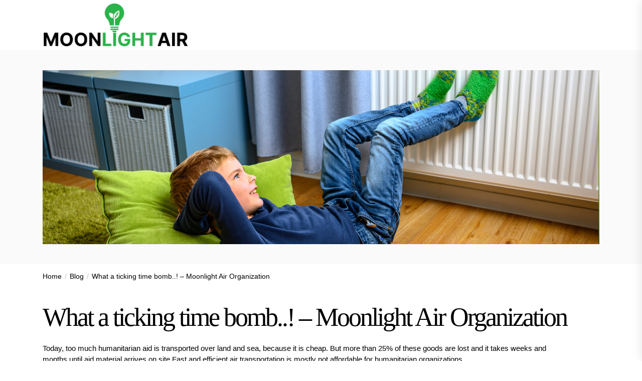

--- FILE ---
content_type: text/html; charset=UTF-8
request_url: https://moonlightair.org/blog/what-a-ticking-time-bomb/
body_size: 8990
content:
<!DOCTYPE html>
<html class="no-js" lang="de-DE">
<head>
    <meta charset="UTF-8">
    <meta name="viewport" content="width=device-width, initial-scale=1">
    <link rel="profile" href="https://gmpg.org/xfn/11">
    <title>What a ticking time bomb..! &#8211; Moonlight Air Organization &#8211; Finden Sie die richtige Heizung für Ihr Budget</title>
<meta name='robots' content='max-image-preview:large' />
<script>
window._wpemojiSettings = {"baseUrl":"https:\/\/s.w.org\/images\/core\/emoji\/14.0.0\/72x72\/","ext":".png","svgUrl":"https:\/\/s.w.org\/images\/core\/emoji\/14.0.0\/svg\/","svgExt":".svg","source":{"concatemoji":"https:\/\/moonlightair.org\/wp-includes\/js\/wp-emoji-release.min.js?ver=6.4.2"}};
/*! This file is auto-generated */
!function(i,n){var o,s,e;function c(e){try{var t={supportTests:e,timestamp:(new Date).valueOf()};sessionStorage.setItem(o,JSON.stringify(t))}catch(e){}}function p(e,t,n){e.clearRect(0,0,e.canvas.width,e.canvas.height),e.fillText(t,0,0);var t=new Uint32Array(e.getImageData(0,0,e.canvas.width,e.canvas.height).data),r=(e.clearRect(0,0,e.canvas.width,e.canvas.height),e.fillText(n,0,0),new Uint32Array(e.getImageData(0,0,e.canvas.width,e.canvas.height).data));return t.every(function(e,t){return e===r[t]})}function u(e,t,n){switch(t){case"flag":return n(e,"\ud83c\udff3\ufe0f\u200d\u26a7\ufe0f","\ud83c\udff3\ufe0f\u200b\u26a7\ufe0f")?!1:!n(e,"\ud83c\uddfa\ud83c\uddf3","\ud83c\uddfa\u200b\ud83c\uddf3")&&!n(e,"\ud83c\udff4\udb40\udc67\udb40\udc62\udb40\udc65\udb40\udc6e\udb40\udc67\udb40\udc7f","\ud83c\udff4\u200b\udb40\udc67\u200b\udb40\udc62\u200b\udb40\udc65\u200b\udb40\udc6e\u200b\udb40\udc67\u200b\udb40\udc7f");case"emoji":return!n(e,"\ud83e\udef1\ud83c\udffb\u200d\ud83e\udef2\ud83c\udfff","\ud83e\udef1\ud83c\udffb\u200b\ud83e\udef2\ud83c\udfff")}return!1}function f(e,t,n){var r="undefined"!=typeof WorkerGlobalScope&&self instanceof WorkerGlobalScope?new OffscreenCanvas(300,150):i.createElement("canvas"),a=r.getContext("2d",{willReadFrequently:!0}),o=(a.textBaseline="top",a.font="600 32px Arial",{});return e.forEach(function(e){o[e]=t(a,e,n)}),o}function t(e){var t=i.createElement("script");t.src=e,t.defer=!0,i.head.appendChild(t)}"undefined"!=typeof Promise&&(o="wpEmojiSettingsSupports",s=["flag","emoji"],n.supports={everything:!0,everythingExceptFlag:!0},e=new Promise(function(e){i.addEventListener("DOMContentLoaded",e,{once:!0})}),new Promise(function(t){var n=function(){try{var e=JSON.parse(sessionStorage.getItem(o));if("object"==typeof e&&"number"==typeof e.timestamp&&(new Date).valueOf()<e.timestamp+604800&&"object"==typeof e.supportTests)return e.supportTests}catch(e){}return null}();if(!n){if("undefined"!=typeof Worker&&"undefined"!=typeof OffscreenCanvas&&"undefined"!=typeof URL&&URL.createObjectURL&&"undefined"!=typeof Blob)try{var e="postMessage("+f.toString()+"("+[JSON.stringify(s),u.toString(),p.toString()].join(",")+"));",r=new Blob([e],{type:"text/javascript"}),a=new Worker(URL.createObjectURL(r),{name:"wpTestEmojiSupports"});return void(a.onmessage=function(e){c(n=e.data),a.terminate(),t(n)})}catch(e){}c(n=f(s,u,p))}t(n)}).then(function(e){for(var t in e)n.supports[t]=e[t],n.supports.everything=n.supports.everything&&n.supports[t],"flag"!==t&&(n.supports.everythingExceptFlag=n.supports.everythingExceptFlag&&n.supports[t]);n.supports.everythingExceptFlag=n.supports.everythingExceptFlag&&!n.supports.flag,n.DOMReady=!1,n.readyCallback=function(){n.DOMReady=!0}}).then(function(){return e}).then(function(){var e;n.supports.everything||(n.readyCallback(),(e=n.source||{}).concatemoji?t(e.concatemoji):e.wpemoji&&e.twemoji&&(t(e.twemoji),t(e.wpemoji)))}))}((window,document),window._wpemojiSettings);
</script>
<style id='wp-emoji-styles-inline-css'>

	img.wp-smiley, img.emoji {
		display: inline !important;
		border: none !important;
		box-shadow: none !important;
		height: 1em !important;
		width: 1em !important;
		margin: 0 0.07em !important;
		vertical-align: -0.1em !important;
		background: none !important;
		padding: 0 !important;
	}
</style>
<link rel='stylesheet' id='wp-block-library-css' href='https://moonlightair.org/wp-includes/css/dist/block-library/style.min.css?ver=6.4.2' media='all' />
<style id='wp-block-library-theme-inline-css'>
.wp-block-audio figcaption{color:#555;font-size:13px;text-align:center}.is-dark-theme .wp-block-audio figcaption{color:hsla(0,0%,100%,.65)}.wp-block-audio{margin:0 0 1em}.wp-block-code{border:1px solid #ccc;border-radius:4px;font-family:Menlo,Consolas,monaco,monospace;padding:.8em 1em}.wp-block-embed figcaption{color:#555;font-size:13px;text-align:center}.is-dark-theme .wp-block-embed figcaption{color:hsla(0,0%,100%,.65)}.wp-block-embed{margin:0 0 1em}.blocks-gallery-caption{color:#555;font-size:13px;text-align:center}.is-dark-theme .blocks-gallery-caption{color:hsla(0,0%,100%,.65)}.wp-block-image figcaption{color:#555;font-size:13px;text-align:center}.is-dark-theme .wp-block-image figcaption{color:hsla(0,0%,100%,.65)}.wp-block-image{margin:0 0 1em}.wp-block-pullquote{border-bottom:4px solid;border-top:4px solid;color:currentColor;margin-bottom:1.75em}.wp-block-pullquote cite,.wp-block-pullquote footer,.wp-block-pullquote__citation{color:currentColor;font-size:.8125em;font-style:normal;text-transform:uppercase}.wp-block-quote{border-left:.25em solid;margin:0 0 1.75em;padding-left:1em}.wp-block-quote cite,.wp-block-quote footer{color:currentColor;font-size:.8125em;font-style:normal;position:relative}.wp-block-quote.has-text-align-right{border-left:none;border-right:.25em solid;padding-left:0;padding-right:1em}.wp-block-quote.has-text-align-center{border:none;padding-left:0}.wp-block-quote.is-large,.wp-block-quote.is-style-large,.wp-block-quote.is-style-plain{border:none}.wp-block-search .wp-block-search__label{font-weight:700}.wp-block-search__button{border:1px solid #ccc;padding:.375em .625em}:where(.wp-block-group.has-background){padding:1.25em 2.375em}.wp-block-separator.has-css-opacity{opacity:.4}.wp-block-separator{border:none;border-bottom:2px solid;margin-left:auto;margin-right:auto}.wp-block-separator.has-alpha-channel-opacity{opacity:1}.wp-block-separator:not(.is-style-wide):not(.is-style-dots){width:100px}.wp-block-separator.has-background:not(.is-style-dots){border-bottom:none;height:1px}.wp-block-separator.has-background:not(.is-style-wide):not(.is-style-dots){height:2px}.wp-block-table{margin:0 0 1em}.wp-block-table td,.wp-block-table th{word-break:normal}.wp-block-table figcaption{color:#555;font-size:13px;text-align:center}.is-dark-theme .wp-block-table figcaption{color:hsla(0,0%,100%,.65)}.wp-block-video figcaption{color:#555;font-size:13px;text-align:center}.is-dark-theme .wp-block-video figcaption{color:hsla(0,0%,100%,.65)}.wp-block-video{margin:0 0 1em}.wp-block-template-part.has-background{margin-bottom:0;margin-top:0;padding:1.25em 2.375em}
</style>
<style id='classic-theme-styles-inline-css'>
/*! This file is auto-generated */
.wp-block-button__link{color:#fff;background-color:#32373c;border-radius:9999px;box-shadow:none;text-decoration:none;padding:calc(.667em + 2px) calc(1.333em + 2px);font-size:1.125em}.wp-block-file__button{background:#32373c;color:#fff;text-decoration:none}
</style>
<style id='global-styles-inline-css'>
body{--wp--preset--color--black: #000000;--wp--preset--color--cyan-bluish-gray: #abb8c3;--wp--preset--color--white: #ffffff;--wp--preset--color--pale-pink: #f78da7;--wp--preset--color--vivid-red: #cf2e2e;--wp--preset--color--luminous-vivid-orange: #ff6900;--wp--preset--color--luminous-vivid-amber: #fcb900;--wp--preset--color--light-green-cyan: #7bdcb5;--wp--preset--color--vivid-green-cyan: #00d084;--wp--preset--color--pale-cyan-blue: #8ed1fc;--wp--preset--color--vivid-cyan-blue: #0693e3;--wp--preset--color--vivid-purple: #9b51e0;--wp--preset--gradient--vivid-cyan-blue-to-vivid-purple: linear-gradient(135deg,rgba(6,147,227,1) 0%,rgb(155,81,224) 100%);--wp--preset--gradient--light-green-cyan-to-vivid-green-cyan: linear-gradient(135deg,rgb(122,220,180) 0%,rgb(0,208,130) 100%);--wp--preset--gradient--luminous-vivid-amber-to-luminous-vivid-orange: linear-gradient(135deg,rgba(252,185,0,1) 0%,rgba(255,105,0,1) 100%);--wp--preset--gradient--luminous-vivid-orange-to-vivid-red: linear-gradient(135deg,rgba(255,105,0,1) 0%,rgb(207,46,46) 100%);--wp--preset--gradient--very-light-gray-to-cyan-bluish-gray: linear-gradient(135deg,rgb(238,238,238) 0%,rgb(169,184,195) 100%);--wp--preset--gradient--cool-to-warm-spectrum: linear-gradient(135deg,rgb(74,234,220) 0%,rgb(151,120,209) 20%,rgb(207,42,186) 40%,rgb(238,44,130) 60%,rgb(251,105,98) 80%,rgb(254,248,76) 100%);--wp--preset--gradient--blush-light-purple: linear-gradient(135deg,rgb(255,206,236) 0%,rgb(152,150,240) 100%);--wp--preset--gradient--blush-bordeaux: linear-gradient(135deg,rgb(254,205,165) 0%,rgb(254,45,45) 50%,rgb(107,0,62) 100%);--wp--preset--gradient--luminous-dusk: linear-gradient(135deg,rgb(255,203,112) 0%,rgb(199,81,192) 50%,rgb(65,88,208) 100%);--wp--preset--gradient--pale-ocean: linear-gradient(135deg,rgb(255,245,203) 0%,rgb(182,227,212) 50%,rgb(51,167,181) 100%);--wp--preset--gradient--electric-grass: linear-gradient(135deg,rgb(202,248,128) 0%,rgb(113,206,126) 100%);--wp--preset--gradient--midnight: linear-gradient(135deg,rgb(2,3,129) 0%,rgb(40,116,252) 100%);--wp--preset--font-size--small: 13px;--wp--preset--font-size--medium: 20px;--wp--preset--font-size--large: 36px;--wp--preset--font-size--x-large: 42px;--wp--preset--spacing--20: 0.44rem;--wp--preset--spacing--30: 0.67rem;--wp--preset--spacing--40: 1rem;--wp--preset--spacing--50: 1.5rem;--wp--preset--spacing--60: 2.25rem;--wp--preset--spacing--70: 3.38rem;--wp--preset--spacing--80: 5.06rem;--wp--preset--shadow--natural: 6px 6px 9px rgba(0, 0, 0, 0.2);--wp--preset--shadow--deep: 12px 12px 50px rgba(0, 0, 0, 0.4);--wp--preset--shadow--sharp: 6px 6px 0px rgba(0, 0, 0, 0.2);--wp--preset--shadow--outlined: 6px 6px 0px -3px rgba(255, 255, 255, 1), 6px 6px rgba(0, 0, 0, 1);--wp--preset--shadow--crisp: 6px 6px 0px rgba(0, 0, 0, 1);}:where(.is-layout-flex){gap: 0.5em;}:where(.is-layout-grid){gap: 0.5em;}body .is-layout-flow > .alignleft{float: left;margin-inline-start: 0;margin-inline-end: 2em;}body .is-layout-flow > .alignright{float: right;margin-inline-start: 2em;margin-inline-end: 0;}body .is-layout-flow > .aligncenter{margin-left: auto !important;margin-right: auto !important;}body .is-layout-constrained > .alignleft{float: left;margin-inline-start: 0;margin-inline-end: 2em;}body .is-layout-constrained > .alignright{float: right;margin-inline-start: 2em;margin-inline-end: 0;}body .is-layout-constrained > .aligncenter{margin-left: auto !important;margin-right: auto !important;}body .is-layout-constrained > :where(:not(.alignleft):not(.alignright):not(.alignfull)){max-width: var(--wp--style--global--content-size);margin-left: auto !important;margin-right: auto !important;}body .is-layout-constrained > .alignwide{max-width: var(--wp--style--global--wide-size);}body .is-layout-flex{display: flex;}body .is-layout-flex{flex-wrap: wrap;align-items: center;}body .is-layout-flex > *{margin: 0;}body .is-layout-grid{display: grid;}body .is-layout-grid > *{margin: 0;}:where(.wp-block-columns.is-layout-flex){gap: 2em;}:where(.wp-block-columns.is-layout-grid){gap: 2em;}:where(.wp-block-post-template.is-layout-flex){gap: 1.25em;}:where(.wp-block-post-template.is-layout-grid){gap: 1.25em;}.has-black-color{color: var(--wp--preset--color--black) !important;}.has-cyan-bluish-gray-color{color: var(--wp--preset--color--cyan-bluish-gray) !important;}.has-white-color{color: var(--wp--preset--color--white) !important;}.has-pale-pink-color{color: var(--wp--preset--color--pale-pink) !important;}.has-vivid-red-color{color: var(--wp--preset--color--vivid-red) !important;}.has-luminous-vivid-orange-color{color: var(--wp--preset--color--luminous-vivid-orange) !important;}.has-luminous-vivid-amber-color{color: var(--wp--preset--color--luminous-vivid-amber) !important;}.has-light-green-cyan-color{color: var(--wp--preset--color--light-green-cyan) !important;}.has-vivid-green-cyan-color{color: var(--wp--preset--color--vivid-green-cyan) !important;}.has-pale-cyan-blue-color{color: var(--wp--preset--color--pale-cyan-blue) !important;}.has-vivid-cyan-blue-color{color: var(--wp--preset--color--vivid-cyan-blue) !important;}.has-vivid-purple-color{color: var(--wp--preset--color--vivid-purple) !important;}.has-black-background-color{background-color: var(--wp--preset--color--black) !important;}.has-cyan-bluish-gray-background-color{background-color: var(--wp--preset--color--cyan-bluish-gray) !important;}.has-white-background-color{background-color: var(--wp--preset--color--white) !important;}.has-pale-pink-background-color{background-color: var(--wp--preset--color--pale-pink) !important;}.has-vivid-red-background-color{background-color: var(--wp--preset--color--vivid-red) !important;}.has-luminous-vivid-orange-background-color{background-color: var(--wp--preset--color--luminous-vivid-orange) !important;}.has-luminous-vivid-amber-background-color{background-color: var(--wp--preset--color--luminous-vivid-amber) !important;}.has-light-green-cyan-background-color{background-color: var(--wp--preset--color--light-green-cyan) !important;}.has-vivid-green-cyan-background-color{background-color: var(--wp--preset--color--vivid-green-cyan) !important;}.has-pale-cyan-blue-background-color{background-color: var(--wp--preset--color--pale-cyan-blue) !important;}.has-vivid-cyan-blue-background-color{background-color: var(--wp--preset--color--vivid-cyan-blue) !important;}.has-vivid-purple-background-color{background-color: var(--wp--preset--color--vivid-purple) !important;}.has-black-border-color{border-color: var(--wp--preset--color--black) !important;}.has-cyan-bluish-gray-border-color{border-color: var(--wp--preset--color--cyan-bluish-gray) !important;}.has-white-border-color{border-color: var(--wp--preset--color--white) !important;}.has-pale-pink-border-color{border-color: var(--wp--preset--color--pale-pink) !important;}.has-vivid-red-border-color{border-color: var(--wp--preset--color--vivid-red) !important;}.has-luminous-vivid-orange-border-color{border-color: var(--wp--preset--color--luminous-vivid-orange) !important;}.has-luminous-vivid-amber-border-color{border-color: var(--wp--preset--color--luminous-vivid-amber) !important;}.has-light-green-cyan-border-color{border-color: var(--wp--preset--color--light-green-cyan) !important;}.has-vivid-green-cyan-border-color{border-color: var(--wp--preset--color--vivid-green-cyan) !important;}.has-pale-cyan-blue-border-color{border-color: var(--wp--preset--color--pale-cyan-blue) !important;}.has-vivid-cyan-blue-border-color{border-color: var(--wp--preset--color--vivid-cyan-blue) !important;}.has-vivid-purple-border-color{border-color: var(--wp--preset--color--vivid-purple) !important;}.has-vivid-cyan-blue-to-vivid-purple-gradient-background{background: var(--wp--preset--gradient--vivid-cyan-blue-to-vivid-purple) !important;}.has-light-green-cyan-to-vivid-green-cyan-gradient-background{background: var(--wp--preset--gradient--light-green-cyan-to-vivid-green-cyan) !important;}.has-luminous-vivid-amber-to-luminous-vivid-orange-gradient-background{background: var(--wp--preset--gradient--luminous-vivid-amber-to-luminous-vivid-orange) !important;}.has-luminous-vivid-orange-to-vivid-red-gradient-background{background: var(--wp--preset--gradient--luminous-vivid-orange-to-vivid-red) !important;}.has-very-light-gray-to-cyan-bluish-gray-gradient-background{background: var(--wp--preset--gradient--very-light-gray-to-cyan-bluish-gray) !important;}.has-cool-to-warm-spectrum-gradient-background{background: var(--wp--preset--gradient--cool-to-warm-spectrum) !important;}.has-blush-light-purple-gradient-background{background: var(--wp--preset--gradient--blush-light-purple) !important;}.has-blush-bordeaux-gradient-background{background: var(--wp--preset--gradient--blush-bordeaux) !important;}.has-luminous-dusk-gradient-background{background: var(--wp--preset--gradient--luminous-dusk) !important;}.has-pale-ocean-gradient-background{background: var(--wp--preset--gradient--pale-ocean) !important;}.has-electric-grass-gradient-background{background: var(--wp--preset--gradient--electric-grass) !important;}.has-midnight-gradient-background{background: var(--wp--preset--gradient--midnight) !important;}.has-small-font-size{font-size: var(--wp--preset--font-size--small) !important;}.has-medium-font-size{font-size: var(--wp--preset--font-size--medium) !important;}.has-large-font-size{font-size: var(--wp--preset--font-size--large) !important;}.has-x-large-font-size{font-size: var(--wp--preset--font-size--x-large) !important;}
.wp-block-navigation a:where(:not(.wp-element-button)){color: inherit;}
:where(.wp-block-post-template.is-layout-flex){gap: 1.25em;}:where(.wp-block-post-template.is-layout-grid){gap: 1.25em;}
:where(.wp-block-columns.is-layout-flex){gap: 2em;}:where(.wp-block-columns.is-layout-grid){gap: 2em;}
.wp-block-pullquote{font-size: 1.5em;line-height: 1.6;}
</style>
<link rel='stylesheet' id='beginner-blog-google-fonts-css' href='https://moonlightair.org/wp-content/fonts/b5cd40489acc9767c0defd11d02901db.css?ver=1.0.7' media='all' />
<link rel='stylesheet' id='swiper-css' href='https://moonlightair.org/wp-content/themes/beginner-blog/assets/lib/swiper/css/swiper-bundle.min.css?ver=6.4.2' media='all' />
<link rel='stylesheet' id='beginner-blog-style-css' href='https://moonlightair.org/wp-content/themes/beginner-blog/style.css?ver=1.0.7' media='all' />
<script src="https://moonlightair.org/wp-includes/js/jquery/jquery.min.js?ver=3.7.1" id="jquery-core-js"></script>
<script src="https://moonlightair.org/wp-includes/js/jquery/jquery-migrate.min.js?ver=3.4.1" id="jquery-migrate-js"></script>
<link rel="https://api.w.org/" href="https://moonlightair.org/wp-json/" /><link rel="alternate" type="application/json" href="https://moonlightair.org/wp-json/wp/v2/posts/87" /><link rel="EditURI" type="application/rsd+xml" title="RSD" href="https://moonlightair.org/xmlrpc.php?rsd" />
<meta name="generator" content="WordPress 6.4.2" />
<link rel="canonical" href="https://moonlightair.org/blog/what-a-ticking-time-bomb/" />
<link rel='shortlink' href='https://moonlightair.org/?p=87' />
<link rel="alternate" type="application/json+oembed" href="https://moonlightair.org/wp-json/oembed/1.0/embed?url=https%3A%2F%2Fmoonlightair.org%2Fblog%2Fwhat-a-ticking-time-bomb%2F" />
<link rel="alternate" type="text/xml+oembed" href="https://moonlightair.org/wp-json/oembed/1.0/embed?url=https%3A%2F%2Fmoonlightair.org%2Fblog%2Fwhat-a-ticking-time-bomb%2F&#038;format=xml" />
<meta name="description" content="What a ticking time bomb..! &#8211; Moonlight Air Organization -  Today, too much humanitarian aid is transported over land and sea, because it is cheap. But more than 25% of these goods are lost and it takes weeks and months until aid material arrives on site.Fast and efficient air transportation i" />

		<script>document.documentElement.className = document.documentElement.className.replace( 'no-js', 'js' );</script>
	
		<style type="text/css">
			.header-titles .custom-logo-name,
		.site-description {
            display:none;
			position: absolute;
			clip: rect(1px, 1px, 1px, 1px);
		}
		</style>
	<link rel="icon" href="https://moonlightair.org/wp-content/uploads/2023/11/cropped-pngwing.com-15-32x32.png" sizes="32x32" />
<link rel="icon" href="https://moonlightair.org/wp-content/uploads/2023/11/cropped-pngwing.com-15-192x192.png" sizes="192x192" />
<link rel="apple-touch-icon" href="https://moonlightair.org/wp-content/uploads/2023/11/cropped-pngwing.com-15-180x180.png" />
<meta name="msapplication-TileImage" content="https://moonlightair.org/wp-content/uploads/2023/11/cropped-pngwing.com-15-270x270.png" />
<style type='text/css' media='all'>    @media (min-width: 768px) {
        .site-logo .custom-logo{
            max-width:  290px;
        }
    }
    body{
    background-color: #ffffff;
    }
    .theme-block-bg-1,
    .column-odd .theme-testimonial-article{
    background-color: #f1f1f1;
    }
    .column-odd .theme-testimonial-article .column-order-1 .testimonial-content:before{
    border-left-color: #f1f1f1;
    }
    .column-odd .theme-testimonial-article .column-order-2 .testimonial-content:before{
    border-right-color: #f1f1f1;
    }
    .theme-block-bg-2,
    .column-even .theme-testimonial-article{
    background-color: #f7d8c2;
    }
    .column-even .theme-testimonial-article .column-order-1 .testimonial-content:before{
    border-right-color: #f7d8c2;
    }
    .column-even .theme-testimonial-article .column-order-2 .testimonial-content:before{
    border-right-color: #f7d8c2;
    }
    .theme-block-bg-3,
    .footer-widgetarea{
    background-color: #F8F9FA;
    }
    .single-featured-banner,
    .theme-header-banner,
    .theme-block-bg-4{
    background-color: #f6f2ed;
    }
    body, button, input, select, optgroup, textarea, a{
    color: #000;
    }
    .theme-advrt-area,
    .offcanvas-wraper,
    .header-searchbar-inner,
    .theme-banner-section,
    .site-info{
    background-color: #fafafa;
    }
    a:hover,
    a:focus{
    color: #586bb4;
    }
    .menu-description,
    .continue-reading-btn > .btn-arrow,
    .continue-reading-btn:hover > .btn-arrow:before,
    .continue-reading-btn:hover > .btn-arrow:after,
    .continue-reading-btn:focus > .btn-arrow:before,
    .continue-reading-btn:focus > .btn-arrow:after{
    background-color: #586bb4;
    }

    .swiper-button-prev:after,
    .swiper-container-rtl .swiper-button-next:after,
    .swiper-button-next:after,
    .swiper-container-rtl .swiper-button-prev:after{
    color: #586bb4;
    }

    .continue-reading-btn {
    border-color: #586bb4;
    }
    .menu-description:after {
    border-top-color: #586bb4;
    }
    .theme-block-cta{
    background-color: #000;
    }
    .theme-block-cta .cta-panel,
    .theme-block-cta .cta-panel a{
    color: #fff;
    }
    .categories-panel-content .theme-block-title a{
    background-color: #000;
    }
    .categories-panel-content .theme-block-title a:not(:hover):not(:focus){
    color: #fff;
    }
    </style></head>
<body class="post-template-default single single-post postid-87 single-format-standard wp-custom-logo wp-embed-responsive">
<div id="beginner-blog-page" class="beginner-blog-hfeed beginner-blog-site">
    <a class="skip-link screen-reader-text"
       href="#site-content">Skip to the content</a>
    
<header id="site-header" class="theme-header" role="banner">
    <div class="header-navbar">
        <div class="wrapper header-wrapper">
            <div class="navbar-item navbar-item-left">
                <div class="header-branding-area">
                    <div class="header-titles">
                        <div class="site-logo site-branding"><a href="https://moonlightair.org/" class="custom-logo-link" rel="home"><img width="1189" height="354" src="https://moonlightair.org/wp-content/uploads/2023/11/logo.png" class="custom-logo" alt="Finden Sie die richtige Heizung für Ihr Budget" decoding="async" fetchpriority="high" srcset="https://moonlightair.org/wp-content/uploads/2023/11/logo.png 1189w, https://moonlightair.org/wp-content/uploads/2023/11/logo-300x89.png 300w, https://moonlightair.org/wp-content/uploads/2023/11/logo-1024x305.png 1024w, https://moonlightair.org/wp-content/uploads/2023/11/logo-768x229.png 768w" sizes="(max-width: 1189px) 100vw, 1189px" /></a><span class="screen-reader-text">Finden Sie die richtige Heizung für Ihr Budget</span><a href="https://moonlightair.org/" class="custom-logo-name">Finden Sie die richtige Heizung für Ihr Budget</a></div><div class="site-description"><span>Wir bieten Ihnen eine große Auswahl an Heizungen zu unterschiedlichen Preisen. Finden Sie die richtige Heizung für Ihr Budget mit unserem umfangreichen Sortiment.</span></div><!-- .site-description -->                    </div><!-- .header-titles -->
                </div>

                <div class="site-navigation">
                    <nav class="primary-menu-wrapper" aria-label="Horizontal" role="navigation">
                        <ul class="primary-menu theme-menu">

                            
                        </ul>
                    </nav>
                </div>

            </div>


            <div class="navbar-item navbar-item-right">

                
                <div class="navbar-controls twp-hide-js">



                    <button type="button" class="navbar-control navbar-control-offcanvas">
                         <span class="navbar-control-trigger" tabindex="-1">
                            <svg class="svg-icon" aria-hidden="true" role="img" focusable="false" xmlns="http://www.w3.org/2000/svg" width="24" height="24" viewBox="0 0 24 24"><path fill="currentColor" d="M 23 12.980469 L 1 12.980469 C 0.449219 12.980469 0 12.53125 0 11.980469 C 0 11.425781 0.449219 10.980469 1 10.980469 L 23 10.980469 C 23.550781 10.980469 24 11.425781 24 11.980469 C 24 12.53125 23.550781 12.980469 23 12.980469 Z M 23 12.980469 " /><path fill="currentColor" d="M 23 5.3125 L 1 5.3125 C 0.449219 5.3125 0 4.863281 0 4.3125 C 0 3.761719 0.449219 3.3125 1 3.3125 L 23 3.3125 C 23.550781 3.3125 24 3.761719 24 4.3125 C 24 4.863281 23.550781 5.3125 23 5.3125 Z M 23 5.3125 " /><path fill="currentColor" d="M 23 20.644531 L 1 20.644531 C 0.449219 20.644531 0 20.199219 0 19.644531 C 0 19.09375 0.449219 18.644531 1 18.644531 L 23 18.644531 C 23.550781 18.644531 24 19.09375 24 19.644531 C 24 20.199219 23.550781 20.644531 23 20.644531 Z M 23 20.644531 " /></svg>                         </span>
                    </button>

                                    </div>

            </div><!-- .navbar-item-right -->
        </div>
    </div>

</header><!-- #site-header -->



    <div class="theme-advrt-area">
        <div class="wrapper">
            <a href="http://Finden%20Sie%20die%20richtige%20Heizung%20für%20Ihr%20Budget">
                <img src="https://moonlightair.org/wp-content/uploads/2023/11/141.jpg" alt="Header Image" title="Header Image">
            </a>
        </div>
    </div>

    <div id="content" class="site-content">
        
    <div class="singular-main-block">
        <div class="singular-block singular-upper-block">
            <div class="wrapper">
                <div class="column-row">
                    <div id="primary" class="content-area">
                        <main id="site-content" class="" role="main">

                            <div class="entry-breadcrumb"><nav role="navigation" aria-label="Breadcrumbs" class="breadcrumb-trail breadcrumbs" itemprop="breadcrumb"><ul class="trail-items" itemscope itemtype="http://scheme.org/BreadcrumbList"><meta name="numberOfItems" content="3" /><meta name="itemListOrder" content="Ascending" /><li itemprop="itemListElement" itemscope itemtype="http://scheme.org/ListItem" class="trail-item trail-begin"><a href="https://moonlightair.org/" rel="home" itemprop="item"><span itemprop="name">Home</span></a><meta itemprop="position" content="1" /></li><li itemprop="itemListElement" itemscope itemtype="http://scheme.org/ListItem" class="trail-item"><a href="https://moonlightair.org/blog/" itemprop="item"><span itemprop="name">Blog</span></a><meta itemprop="position" content="2" /></li><li itemprop="itemListElement" itemscope itemtype="http://scheme.org/ListItem" class="trail-item trail-end"><a href="https://moonlightair.org/blog/what-a-ticking-time-bomb/" itemprop="item"><span itemprop="name">What a ticking time bomb..! &#8211; Moonlight Air Organization</span></a><meta itemprop="position" content="3" /></li></ul></nav></div>
                                <div class="article-wraper ">

                                    
<article id="post-87" class="post-87 post type-post status-publish format-standard hentry category-blog"> 

					<header class="entry-header entry-header-1">
			<h1 class="entry-title entry-title-large">
	            What a ticking time bomb..! &#8211; Moonlight Air Organization	        </h1>
		</header>
					<div class="entry-meta">
							</div>
				
	<div class="post-content-wrap twp-no-social-share">

		
		<div class="post-content">

			<div class="entry-content">

				<p><a></a> Today, too much humanitarian aid is transported over land and sea, because it is cheap. But more than 25% of these goods are lost and it takes weeks and months until aid material arrives on site.Fast and efficient air transportation is mostly not affordable for humanitarian organizations.</p>
<p>​Our intention is to change that. We deliver 100% of all goods, faster, more efficient, cheaper &#8211; but also more ecological! That makes the difference &#8211; Moonlight Air Organization makes the difference!</p>

			</div>

			
				<div class="entry-footer">
                    <div class="entry-meta">
                                            </div>
				</div>

			
		</div>

	</div>

</article>
                                </div>

                            
                        </main><!-- #main -->
                    </div>
                </div>
            </div>
        </div>
        <div class="singular-block singular-lower-middel theme-block-bg-3">
            <div class="wrapper">
                <div class="column-row">
                    <div class="column column-12">
                                            </div>
                </div>
            </div>
        </div>

                    <div class="singular-block singular-lower-block">
                <div class="wrapper">
                    <div class="column-row">
                        <div class="column column-12">
                            
                                <div class="navigation-wrapper">
                                    <hr class="styled-separator styled-separator-top" aria-hidden="true">
                                    
	<nav class="navigation post-navigation" aria-label="Beiträge">
		<h2 class="screen-reader-text">Beitrags-Navigation</h2>
		<div class="nav-links"><div class="nav-previous"><a href="https://moonlightair.org/blog/earthquake-with-magnitude-of-7-2-hit-mexico-again-followed-by-more-than-100-aftershocks/" rel="prev"><span class="arrow" aria-hidden="true"><svg class="svg-icon" aria-hidden="true" role="img" focusable="false" xmlns="http://www.w3.org/2000/svg" width="16" height="16" viewBox="0 0 16 16"><path fill="currentColor" d="M15 8a.5.5 0 0 0-.5-.5H2.707l3.147-3.146a.5.5 0 1 0-.708-.708l-4 4a.5.5 0 0 0 0 .708l4 4a.5.5 0 0 0 .708-.708L2.707 8.5H14.5A.5.5 0 0 0 15 8z"></path></svg></span><span class="screen-reader-text">Previous post:</span><span class="post-title">Earthquake with magnitude of 7.2 hit Mexico again, followed by more than 100 aftershocks. &#8211; Moonlight Air Organization</span></a></div><div class="nav-next"><a href="https://moonlightair.org/blog/multiply-the-effect-of-aid/" rel="next"><span class="arrow" aria-hidden="true"><svg class="svg-icon" aria-hidden="true" role="img" focusable="false" xmlns="http://www.w3.org/2000/svg" width="16" height="16" viewBox="0 0 16 16"><path fill="currentColor" d="M1 8a.5.5 0 0 1 .5-.5h11.793l-3.147-3.146a.5.5 0 0 1 .708-.708l4 4a.5.5 0 0 1 0 .708l-4 4a.5.5 0 0 1-.708-.708L13.293 8.5H1.5A.5.5 0 0 1 1 8z"></path></svg></span><span class="screen-reader-text">Next post:</span><span class="post-title">Multiply The Effect Of Aid &#8211; Moonlight Air Organization</span></a></div></div>
	</nav>                                    <hr class="styled-separator styled-separator-bottom" aria-hidden="true">
                                </div>
                                                        </div>
                    </div>
                </div>
            </div>
                            

    </div>


        <div id="offcanvas-menu">
            <div class="offcanvas-wraper">
                <div class="close-offcanvas-menu">
                    <div class="offcanvas-close">
                        <a href="javascript:void(0)" class="skip-link-menu-start"></a>
                        <button type="button" class="button-offcanvas-close">
                            <span class="offcanvas-close-label">
                                Close                            </span>
                        </button>
                    </div>
                </div>
                <div id="primary-nav-offcanvas" class="offcanvas-item offcanvas-main-navigation">
                    <nav class="primary-menu-wrapper" aria-label="Horizontal"
                         role="navigation">
                        <ul class="primary-menu theme-menu">
                                                    </ul>
                    </nav><!-- .primary-menu-wrapper -->
                </div>
                
                <a href="javascript:void(0)" class="skip-link-menu-end"></a>
            </div>
        </div>

        
</div>



<footer id="site-footer" role="contentinfo">

<div class="site-info">
            <div class="wrapper">
                <div class="column-row">

                    <div class="column column-9">
                        <div class="footer-credits">

                            <div class="footer-copyright">

                            Copyright &copy; 2026 <a href="/">Finden Sie die richtige Heizung für Ihr Budget</a> - Alle Rechte vorbehalten.
                            </div>
                        </div>
                    </div>

                    <div class="column column-3">
                        <a class="to-the-top" href="#site-header">
                            <span class="to-the-top-long">
                                To the top <span class="arrow" aria-hidden="true">↑</span>                            </span>
                            <span class="to-the-top-short">
                                Up <span class="arrow" aria-hidden="true">↑</span>                            </span>
                        </a>

                    </div>

                </div>
            </div>
        </div>







    

</footer>
</div>
<script src="https://moonlightair.org/wp-includes/js/imagesloaded.min.js?ver=5.0.0" id="imagesloaded-js"></script>
<script src="https://moonlightair.org/wp-includes/js/masonry.min.js?ver=4.2.2" id="masonry-js"></script>
<script src="https://moonlightair.org/wp-content/themes/beginner-blog/assets/lib/swiper/js/swiper-bundle.min.js?ver=6.4.2" id="swiper-js"></script>
<script id="beginner-blog-pagination-js-extra">
var beginner_blog_pagination = {"paged":"1","maxpage":"0","nextLink":null,"ajax_url":"https:\/\/moonlightair.org\/wp-admin\/admin-ajax.php","loadmore":"Load More Posts","nomore":"No More Posts","loading":"Loading...","pagination_layout":"numeric","ajax_nonce":"4e5ef9bd58"};
</script>
<script src="https://moonlightair.org/wp-content/themes/beginner-blog/assets/lib/custom/js/pagination.js?ver=6.4.2" id="beginner-blog-pagination-js"></script>
<script id="beginner-blog-custom-js-extra">
var beginner_blog_custom = {"single_post":"1","beginner_blog_ed_post_reaction":"","next_svg":"<svg class=\"svg-icon\" aria-hidden=\"true\" role=\"img\" focusable=\"false\" xmlns=\"http:\/\/www.w3.org\/2000\/svg\" width=\"16\" height=\"16\" viewBox=\"0 0 16 16\"><path fill=\"currentColor\" d=\"M4.646 1.646a.5.5 0 0 1 .708 0l6 6a.5.5 0 0 1 0 .708l-6 6a.5.5 0 0 1-.708-.708L10.293 8 4.646 2.354a.5.5 0 0 1 0-.708z\"><\/path><\/svg>","prev_svg":"<svg class=\"svg-icon\" aria-hidden=\"true\" role=\"img\" focusable=\"false\" xmlns=\"http:\/\/www.w3.org\/2000\/svg\" width=\"16\" height=\"16\" viewBox=\"0 0 16 16\"><path fill=\"currentColor\" d=\"M11.354 1.646a.5.5 0 0 1 0 .708L5.707 8l5.647 5.646a.5.5 0 0 1-.708.708l-6-6a.5.5 0 0 1 0-.708l6-6a.5.5 0 0 1 .708 0z\" \/><\/path><\/svg>","close":"<svg class=\"svg-icon\" aria-hidden=\"true\" role=\"img\" focusable=\"false\" xmlns=\"http:\/\/www.w3.org\/2000\/svg\" width=\"24\" height=\"24\" viewBox=\"0 0 24 24\"><path d=\"M18.717 6.697l-1.414-1.414-5.303 5.303-5.303-5.303-1.414 1.414 5.303 5.303-5.303 5.303 1.414 1.414 5.303-5.303 5.303 5.303 1.414-1.414-5.303-5.303z\" \/><\/svg>","plus":"<svg class=\"svg-icon\" aria-hidden=\"true\" role=\"img\" focusable=\"false\" xmlns=\"http:\/\/www.w3.org\/2000\/svg\" width=\"16\" height=\"16\" viewBox=\"0 0 16 16\"><path fill=\"currentColor\" d=\"M8 4a.5.5 0 0 1 .5.5v3h3a.5.5 0 0 1 0 1h-3v3a.5.5 0 0 1-1 0v-3h-3a.5.5 0 0 1 0-1h3v-3A.5.5 0 0 1 8 4z\" \/><\/svg>","beginner_blog_color_scheme":"default"};
</script>
<script src="https://moonlightair.org/wp-content/themes/beginner-blog/assets/lib/custom/js/custom.js?ver=6.4.2" id="beginner-blog-custom-js"></script>
<script defer src="https://static.cloudflareinsights.com/beacon.min.js/vcd15cbe7772f49c399c6a5babf22c1241717689176015" integrity="sha512-ZpsOmlRQV6y907TI0dKBHq9Md29nnaEIPlkf84rnaERnq6zvWvPUqr2ft8M1aS28oN72PdrCzSjY4U6VaAw1EQ==" data-cf-beacon='{"version":"2024.11.0","token":"a28da39ad1e742359803c37f330908a8","r":1,"server_timing":{"name":{"cfCacheStatus":true,"cfEdge":true,"cfExtPri":true,"cfL4":true,"cfOrigin":true,"cfSpeedBrain":true},"location_startswith":null}}' crossorigin="anonymous"></script>
</body>
</html>


--- FILE ---
content_type: text/css
request_url: https://moonlightair.org/wp-content/themes/beginner-blog/style.css?ver=1.0.7
body_size: 19312
content:
@charset "UTF-8";
/*
Theme Name: Beginner Blog
Theme URI: https://www.themeinwp.com/theme/beginner-blog
Author: Themeinwp
Author URI: https://www.themeinwp.com/
Description: Beginner Blog is a minimalist, beautifully crafted WordPress theme with unique design elements to tell your story. It translates the feel of high-end design to a WordPress theme, and it includes strategic layouts designed to convert your visitors into followers and customers.
Requires at least: 5.3
Tested up to: 6.3
Requires PHP: 5.6
Version: 1.0.7
License: GNU General Public License v2 or later
License URI: http://www.gnu.org/licenses/gpl-2.0.html
Text Domain: beginner-blog
Tags: blog, portfolio, photography, one-column, two-columns, custom-background, custom-logo, custom-menu, featured-images, featured-image-header, flexible-header, post-formats, rtl-language-support, translation-ready, theme-options, threaded-comments, footer-widgets
*/
/*--------------------------------------------------------------
>>> TABLE OF CONTENTS:
----------------------------------------------------------------
# Normalize
# Typography
# Elements
# Forms
# Header
# Navigation
	## Links
	## Menus
# Accessibility
# Alignments
# Clearings
# Widgets
# Content
	## Posts and pages
	## Comments
# Infinite scroll
# Social Icon
# Media
	## Captions
	## Galleries
# Footer
--------------------------------------------------------------*/
/*--------------------------------------------------------------
# Normalize
--------------------------------------------------------------*/
html {
    line-height: 1.15;
    -ms-text-size-adjust: 100%;
    -webkit-text-size-adjust: 100%;
}
body {
    border: none;
    margin: 0;
    padding: 0;
}
h1 {
    font-size: 2em;
    margin: 0.67em 0;
}
hr {
    box-sizing: content-box;
    height: 0;
    overflow: visible;
}
pre {
    font-family: monospace, monospace;
    font-size: 1em;
}
a {
    background-color: transparent;
}
abbr[title] {
    border-bottom: none;
    text-decoration: underline;
    text-decoration: underline dotted;
}
b,
strong {
    font-weight: bolder;
}
code,
kbd,
samp {
    font-family: monospace, monospace;
    font-size: 1em;
}
small {
    font-size: 85%;
}
sub,
sup {
    font-size: 75%;
    line-height: 0;
    position: relative;
    vertical-align: baseline;
}
sub {
    bottom: -0.25em;
}
sup {
    top: -0.5em;
}
img {
    border-style: none;
}
button,
input,
optgroup,
select,
textarea {
    font-family: inherit;
    font-size: 100%;
    line-height: 1.15;
    margin: 0;
}
button,
input {
    overflow: visible;
}
button,
select {
    text-transform: none;
}
button,
[type="button"],
[type="reset"],
[type="submit"] {
    -webkit-appearance: button;
}
button::-moz-focus-inner,
[type="button"]::-moz-focus-inner,
[type="reset"]::-moz-focus-inner,
[type="submit"]::-moz-focus-inner {
    border-style: none;
    padding: 0;
}
button:-moz-focusring,
[type="button"]:-moz-focusring,
[type="reset"]:-moz-focusring,
[type="submit"]:-moz-focusring {
    outline: 1px dotted ButtonText;
}
fieldset {
    padding: 0.35em 0.75em 0.625em;
}
legend {
    box-sizing: border-box;
    color: inherit;
    display: table;
    max-width: 100%;
    padding: 0; /* 3 */
    white-space: normal;
}
progress {
    vertical-align: baseline;
}
textarea {
    overflow: auto;
}
[type="checkbox"],
[type="radio"] {
    box-sizing: border-box;
    padding: 0;
}
[type="number"]::-webkit-inner-spin-button,
[type="number"]::-webkit-outer-spin-button {
    height: auto;
}
[type="search"] {
    -webkit-appearance: textfield;
    outline-offset: -2px;
}
[type="search"]::-webkit-search-decoration {
    -webkit-appearance: none;
}
::-webkit-file-upload-button {
    -webkit-appearance: button;
    font: inherit;
}
details {
    display: block;
}
summary {
    display: list-item;
}
template {
    display: none;
}
[hidden] {
    display: none;
}
.text-center {
    text-align: center;
}
/*--------------------------------------------------------------
# Typography
--------------------------------------------------------------*/
html {
    font-size: 62.5%; /* 1rem = 10px */
    -webkit-font-smoothing: antialiased;
    -moz-osx-font-smoothing: grayscale;
    text-rendering: optimizeLegibility;
}
body,
button,
input,
select,
optgroup,
textarea {
    font-family: 'Open Sans', sans-serif;
    font-weight: 400;
    line-height: 1.5;
    font-size: 1.5rem;
    color: #000;
}
.theme-block-title-primary,
.header-titles .custom-logo-name,
.entry-title-small {
    font-family: 'Open Sans', sans-serif;
}
h1, h2, h3, h4, h5, h6 {
    font-family: 'Gilda Display', serif;
    font-weight: 400;
    line-height: 1.2;
    clear: both;
}
.theme-block-title-secondary {
    font-family: 'Gilda Display', serif;
}
h1,
h2 {
    margin: 0 0 2.0rem;
}
h3,
h4,
h5,
h6 {
    margin: 0 0 1.5rem;
}
.entry-title-large,
.theme-block-title-large {
    font-size: 4.2rem;
    letter-spacing: -3px;
}
@media (min-width: 1200px) {
    .entry-title-large,
    .theme-block-title-large {
        font-size: 5.2rem
    }
}
.entry-title-big,
.theme-block-title-big {
    font-size: 3.8rem;
    letter-spacing: -3px;
}
.entry-title-medium,
.theme-block-title-medium {
    font-size: 2.6rem;
    letter-spacing: -2px;
}
.entry-title-small {
    font-size: 1.8rem;
}
.widget .entry-title-small {
    margin-bottom: 0;
}
@media (max-width: 767px) {
    .entry-title-large {
        font-size: 3.2rem;
    }
    .entry-title-big {
        font-size: 2.8rem;
    }
    .entry-title-medium {
        font-size: 2.2rem;
    }
}
p {
    margin-bottom: 1.5em;
    margin-top: 0;
}
dfn, cite, em, i {
    font-style: italic;
}
blockquote {
    margin: 0 1.5em;
}
address {
    margin: 0 0 1.5em;
}
pre {
    background: #eee;
    font-family: "Courier 10 Pitch", Courier, monospace;
    font-size: 15px;
    font-size: 0.9375rem;
    line-height: 1.6;
    margin-bottom: 1.6em;
    max-width: 100%;
    overflow: auto;
    padding: 1.6em;
}
code, kbd, tt, var {
    font-family: Monaco, Consolas, "Andale Mono", "DejaVu Sans Mono", monospace;
    font-size: 15px;
    font-size: 0.9375rem;
}
abbr, acronym {
    border-bottom: 1px dotted #666;
    cursor: help;
}
mark, ins {
    background: #fff9c0;
    text-decoration: none;
}
big {
    font-size: 125%;
}
::-moz-selection {
    background: #070707;
    color: #fff;
}
::selection {
    background: #070707;
    color: #fff;
}
.data-bg-overlay {
    background-color: rgba(0, 0, 0, .4);
    opacity: 1;
    height: 100%;
    width: 100%;
    top: 0;
    left: 0;
    position: absolute;
}
/*--------------------------------------------------------------
# Elements
--------------------------------------------------------------*/
html {
    box-sizing: border-box;
}
*, ::after, ::before {
    -webkit-box-sizing: border-box;
    -moz-box-sizing: border-box;
    box-sizing: border-box;
}
body {
    background: #ffffff;
}
.body-scroll-locked {
    overflow: hidden;
}
hr {
    background-color: #ccc;
    border: 0;
    height: 1px;
    margin-bottom: 1.5em;
}
ul, ol {
    margin-top: 0;
    margin-bottom: 1rem;
}
ul {
    list-style: disc;
}
ol {
    list-style: decimal;
}
li > ul,
li > ol {
    margin-bottom: 0;
    margin-left: 1.5em;
}
dt {
    font-weight: bold;
}
dd {
    margin: 0 1.5em 1.5em;
}
img {
    height: auto;
    max-width: 100%;
    vertical-align: top;
}
figure {
    margin: 1em 0;
}
table {
    margin: 0 0 1.5em;
    width: 100%;
}
.data-bg {
    background-color: #f5f5f5;
    background-size: cover;
    background-position: center;
    background-repeat: no-repeat;
    display: block;
    overflow: hidden;
    position: relative;
    width: 100%;
}
.data-bg-fixed {
    background-attachment: fixed;
}
.data-bg-large {
    height: 650px;
}
.data-bg-big {
    height: 560px;
}
.data-bg-medium {
    height: 400px;
}
.data-bg-small {
    height: 300px;
}
.data-bg-xsmall {
    height: 240px;
}
.data-bg-thumbnail {
    height: 100px;
}
@media (max-width: 767px) {
    .data-bg-large {
        height: 500px;
    }
    .data-bg-big {
        height: 400px;
    }
    .data-bg-medium {
        height: 300px;
    }
    .data-bg-small {
        height: 200px;
    }
    .data-bg-xsmall {
        height: 180px;
    }
}
/*--------------------------------------------------------------
# Forms
--------------------------------------------------------------*/
fieldset {
    border: .2rem solid #e1e1e3;
    margin-bottom: 3rem;
    margin-top: 3rem;
    padding: 2rem;
}
fieldset > *:first-child {
    margin-top: 0;
}
fieldset > *:last-child {
    margin-bottom: 0;
}
form {
    margin-bottom: 3rem;
    margin-top: 3rem;
}
form > *:first-child {
    margin-top: 0;
}
form > *:last-child {
    margin-bottom: 0;
}
legend {
    font-size: .85em;
    font-weight: 700;
    padding: 0 1rem;
}
label {
    display: block;
    font-size: 1.5rem;
    font-weight: 600;
    margin: 0 0 .5rem 0;
}
label.inline,
input[type="checkbox"] + label {
    display: inline;
    font-weight: 400;
    margin-left: .5rem;
}
input,
textarea,
button,
.select {
    font-family: inherit;
    line-height: 1;
}
input,
textarea,
.select {
    border-color: #000;
}
input[type="text"],
input[type="password"],
input[type="email"],
input[type="url"],
input[type="date"],
input[type="month"],
input[type="time"],
input[type="datetime"],
input[type="datetime-local"],
input[type="week"],
input[type="number"],
input[type="search"],
input[type="tel"],
input[type="color"],
textarea {
    -webkit-appearance: none;
    -moz-appearance: none;
    background: transparent;
    border-radius: 0;
    border-style: solid;
    border-width: .2rem;
    box-shadow: none;
    color: inherit;
    display: block;
    margin: 0;
    max-width: 100%;
    outline: none;
    padding: 2rem 2rem;
    width: 100%;
}
input[type="text"]:hover,
input[type="text"]:focus,
input[type="password"]:hover,
input[type="password"]:focus,
input[type="email"]:hover,
input[type="email"]:focus,
input[type="url"]:hover,
input[type="url"]:focus,
input[type="date"]:hover,
input[type="date"]:focus,
input[type="month"]:hover,
input[type="month"]:focus,
input[type="time"]:hover,
input[type="time"]:focus,
input[type="datetime"]:hover,
input[type="datetime"]:focus,
input[type="datetime-local"]:hover,
input[type="datetime-local"]:focus,
input[type="week"]:hover,
input[type="week"]:focus,
input[type="number"]:hover,
input[type="number"]:focus,
input[type="search"]:hover,
input[type="search"]:focus,
input[type="tel"]:hover,
input[type="tel"]:focus,
input[type="color"]:hover,
input[type="color"]:focus,
textarea:hover,
textarea:focus {
    border-color: #0027ff;
}
textarea {
    height: 12rem;
    line-height: 1.5;
    width: 100%;
}
select {
    font-family: inherit;
    font-size: inherit;
}
input::-webkit-input-placeholder {
    line-height: normal;
}
input:-ms-input-placeholder {
    line-height: normal;
}
input::-moz-placeholder {
    line-height: normal;
}
input[type="search"]::-webkit-search-decoration,
input[type="search"]::-webkit-search-cancel-button,
input[type="search"]::-webkit-search-results-button,
input[type="search"]::-webkit-search-results-decoration {
    display: none;
}
button,
.button,
.wp-block-button__link,
.wp-block-file .wp-block-file__button,
input[type="button"],
input[type="reset"],
input[type="submit"] {
    -webkit-appearance: none;
    -moz-appearance: none;
    border: .2rem solid;
    background: none;
    border-radius: 0;
    color: inherit;
    cursor: pointer;
    display: inline-block;
    margin: 0;
    padding: 2rem 3rem;
    text-align: center;
    text-decoration: none;
    transition: opacity .15s linear;
}
button:hover,
.button:hover,
.wp-block-button__link:hover,
.wp-block-file__button:hover,
input[type="button"]:hover,
input[type="reset"]:hover,
input[type="submit"]:hover,
button:focus,
.button:focus,
.wp-block-button__link:focus,
.wp-block-file__button:focus,
input[type="button"]:focus,
input[type="reset"]:focus,
input[type="submit"]:focus {
    text-decoration: none;
    border-color: #0027ff;
}
button:hover,
.button:hover,
.wp-block-button__link:hover,
.wp-block-file__button:hover,
input[type="button"]:hover,
input[type="reset"]:hover,
input[type="submit"]:hover,
button:focus,
.button:focus,
.wp-block-button__link:focus,
.wp-block-file__button:focus,
input[type="button"]:focus,
input[type="reset"]:focus,
input[type="submit"]:focus,
button:active,
.button:active,
.wp-block-button__link:active,
.wp-block-file__button:active,
input[type="button"]:active,
input[type="reset"]:active,
input[type="submit"]:active {
    outline: none;
}
.post-password-form {
    padding: 40px;
    background: #f8f9fa;
}
.post-password-form label {
    margin-bottom: 0;
    -webkit-box-flex: 1;
    -ms-flex: 1;
    flex: 1;
}
.post-password-form input[type="password"] {
    min-height: 40px;
}
.post-password-form input[type="submit"] {
    padding: 0 2rem;
    min-height: 40px;
    height: 100%;
    border-radius: 0;
}
.post-password-form > p:first-child {
    font-size: 1.25rem;
    margin-bottom: 2rem;
}
.post-password-form > p:last-child {
    display: -webkit-box;
    display: -ms-flexbox;
    display: flex;
    -webkit-box-align: end;
    -ms-flex-align: end;
    align-items: flex-end;
    margin-bottom: 0;
}
.continue-reading-btn {
    display: inline-block;
    padding: 16px 42px;
    text-decoration: none;
    position: relative;
    color: #fff;
}
.continue-reading-btn > .btn-arrow {
    background-color: #586bb4;
    content: '';
    display: block;
    position: absolute;
    top: 50%;
    right: 50%;
    width: 100%;
    height: 100%;
    z-index: 50;
    will-transform: translate;
    -webkit-transform: translate(50%, -50%);
    transform: translate(50%, -50%);
    -webkit-transition: right 0.5s ease-in-out, width 0.4s ease 0.3s, height 0.3s ease 0.3s, border-width 0.4s ease-in-out, background-color 0.2s ease-in, border-color 0.4s ease-in-out, -webkit-transform 0.5s ease-in;
    transition: right 0.5s ease-in-out, width 0.4s ease 0.3s, height 0.3s ease 0.3s, border-width 0.4s ease-in-out, background-color 0.2s ease-in, border-color 0.4s ease-in-out, -webkit-transform 0.5s ease-in;
    transition: transform 0.5s ease-in, right 0.5s ease-in-out, width 0.4s ease 0.3s, height 0.3s ease 0.3s, border-width 0.4s ease-in-out, background-color 0.2s ease-in, border-color 0.4s ease-in-out;
    transition: transform 0.5s ease-in, right 0.5s ease-in-out, width 0.4s ease 0.3s, height 0.3s ease 0.3s, border-width 0.4s ease-in-out, background-color 0.2s ease-in, border-color 0.4s ease-in-out, -webkit-transform 0.5s ease-in;
}
.continue-reading-btn > .btn-arrow:before,
.continue-reading-btn > .btn-arrow:after {
    background-color: transparent;
    content: '';
    display: block;
    height: 2px;
    position: absolute;
    top: 0;
    right: 0;
    -webkit-transition: all 0.2s;
    transition: all 0.2s;
    -webkit-transition-delay: 0;
    transition-delay: 0;
}
.continue-reading-btn > .btn-arrow:before {
    -webkit-transform-origin: top right;
    transform-origin: top right;
}
.continue-reading-btn > .btn-arrow:after {
    -webkit-transform-origin: bottom right;
    transform-origin: bottom right;
}
.continue-reading-btn:hover > .btn-arrow,
.continue-reading-btn:focus > .btn-arrow {
    background-color: #586bb4;
    height: 2px;
    border-width: 0;
    border-color: transparent;
    width: 56px;
    right: 0;
    -webkit-transform: translate(50%, -50%);
    transform: translate(50%, -50%);
    -webkit-transition: right 0.5s ease 0.2s, width 0.4s ease, height 0.3s ease-in-out, border-width 0.3s ease-in-out, background-color 0.2s ease-in 0.3s, border-color 0.3s ease-in-out, -webkit-transform 0.5s ease-in;
    transition: right 0.5s ease 0.2s, width 0.4s ease, height 0.3s ease-in-out, border-width 0.3s ease-in-out, background-color 0.2s ease-in 0.3s, border-color 0.3s ease-in-out, -webkit-transform 0.5s ease-in;
    transition: transform 0.5s ease-in, right 0.5s ease 0.2s, width 0.4s ease, height 0.3s ease-in-out, border-width 0.3s ease-in-out, background-color 0.2s ease-in 0.3s, border-color 0.3s ease-in-out;
    transition: transform 0.5s ease-in, right 0.5s ease 0.2s, width 0.4s ease, height 0.3s ease-in-out, border-width 0.3s ease-in-out, background-color 0.2s ease-in 0.3s, border-color 0.3s ease-in-out, -webkit-transform 0.5s ease-in;
}
.continue-reading-btn:hover > .btn-arrow:before,
.continue-reading-btn:hover > .btn-arrow:after,
.continue-reading-btn:focus > .btn-arrow:before,
.continue-reading-btn:focus > .btn-arrow:after {
    background-color: #586bb4;
    width: 8px;
    -webkit-transition-delay: 0.4s;
    transition-delay: 0.4s;
}
.continue-reading-btn:hover > .btn-arrow:before,
.continue-reading-btn:focus > .btn-arrow:before {
    -webkit-transform: rotate(40deg);
    transform: rotate(40deg);
}
.continue-reading-btn:hover > .btn-arrow:after,
.continue-reading-btn:focus > .btn-arrow:after {
    -webkit-transform: rotate(-40deg);
    transform: rotate(-40deg);
}
.continue-reading-btn:hover > .btn-arrow-text,
.continue-reading-btn:focus > .btn-arrow-text {
    -webkit-transform: translateX(-42px);
    transform: translateX(-42px);
    -webkit-transition: -webkit-transform 0.4s ease-in-out 0.2s;
    transition: -webkit-transform 0.4s ease-in-out 0.2s;
    transition: transform 0.4s ease-in-out 0.2s;
    transition: transform 0.4s ease-in-out 0.2s, -webkit-transform 0.4s ease-in-out 0.2s;
}
.continue-reading-btn > .btn-arrow-text {
    display: block;
    position: relative;
    z-index: 100;
    -webkit-transition: -webkit-transform 0.3s ease-in-out;
    transition: -webkit-transform 0.3s ease-in-out;
    transition: transform 0.3s ease-in-out;
}
/*--------------------------------------------------------------
# Preloader
--------------------------------------------------------------*/
.preloader {
    width: 100%;
    height: 100%;
    position: fixed;
    left: 0;
    top: 0;
    z-index: 9999;
    background: #fff;
}
.preloader {
    -webkit-transition: all 0.7s ease;
    -moz-transition: all 0.7s ease;
    -ms-transition: all 0.7s ease;
    transition: all 0.7s ease;
}
.page-loaded .preloader {
    transform: translateY(-100%);
    -o-transform: translateY(-100%);
    -ms-transform: translateY(-100%);
    -webkit-transform: translateY(-100%);
}
.preloader-wrapper {
    position: absolute;
    top: 50%;
    left: 50%;
    transform: translate(-50%, -50%);
}
:root {
    --hue: 223;
    --bg: hsl(var(--hue), 10%, 90%);
    --fg: hsl(var(--hue), 10%, 10%);
}
.theme-svg-preloader,
.theme-svg-worm {
    animation-duration: 3s;
    animation-iteration-count: infinite;
}
.theme-svg-preloader {
    animation-name: bump;
    animation-timing-function: linear;
    width: 8em;
    height: 8em;
}
.theme-svg-ring {
    stroke: hsla(var(--hue), 10%, 10%, 0.1);
    transition: stroke 0.3s;
}
.theme-svg-worm {
    animation-name: worm;
    animation-timing-function: cubic-bezier(0.42, 0.17, 0.75, 0.83);
}
/* Animations */
@keyframes bump {
    from,
    42%,
    46%,
    51%,
    55%,
    59%,
    63%,
    67%,
    71%,
    74%,
    78%,
    81%,
    85%,
    88%,
    92%,
    to {
        transform: translate(0, 0);
    }
    44% {
        transform: translate(1.33%, 6.75%);
    }
    53% {
        transform: translate(-16.67%, -0.54%);
    }
    61% {
        transform: translate(3.66%, -2.46%);
    }
    69% {
        transform: translate(-0.59%, 15.27%);
    }
    76% {
        transform: translate(-1.92%, -4.68%);
    }
    83% {
        transform: translate(9.38%, 0.96%);
    }
    90% {
        transform: translate(-4.55%, 1.98%);
    }
}
@keyframes worm {
    from {
        stroke-dashoffset: 10;
    }
    25% {
        stroke-dashoffset: 295;
    }
    to {
        stroke-dashoffset: 1165;
    }
}
.theme-custom-cursor {
    position: fixed;
    left: 0;
    top: 0;
    pointer-events: none;
    border-radius: 50%;
    -webkit-transform: translateZ(0);
    transform: translateZ(0);
    visibility: hidden;
}
.theme-cursor-secondary {
    margin-left: -3px;
    margin-top: -3px;
    width: 6px;
    height: 6px;
    z-index: 10000001;
    background-color: #CED0D4;
    -webkit-transition: width .3s ease-in-out, height .3s ease-in-out, margin .3s ease-in-out, opacity .3s ease-in-out;
    -o-transition: width .3s ease-in-out, height .3s ease-in-out, margin .3s ease-in-out, opacity .3s ease-in-out;
    transition: width .3s ease-in-out, height .3s ease-in-out, margin .3s ease-in-out, opacity .3s ease-in-out;
}
.theme-cursor-secondary.cursor-hover {
    margin-left: -30px;
    margin-top: -30px;
    width: 60px;
    height: 60px;
    background-color: #CED0D4;
    opacity: .3;
}
.theme-cursor-primary {
    margin-left: -30px;
    margin-top: -30px;
    width: 30px;
    height: 30px;
    border: 2px solid #CED0D4;
    -webkit-box-sizing: border-box;
    box-sizing: border-box;
    z-index: 10000000;
    opacity: .5;
    -webkit-transition: all .08s ease-out;
    -o-transition: all .08s ease-out;
    transition: all .08s ease-out;
}
.theme-cursor-primary.cursor-hover {
    opacity: 0;
}
.no-js .theme-custom-cursor {
    display: none;
    opacity: 0;
    visibility: hidden;
    position: absolute;
    z-index: -1111;
}
/*--------------------------------------------------------------
# Header
--------------------------------------------------------------*/
.header-branding-area .header-date-clock {
    margin-top: 1rem;
    font-size: 85%;
}
.header-branding-area .header-date-clock .theme-date-clock,
.header-branding-area .header-date-clock .theme-date-clock * {
    display: inline-block;
    vertical-align: middle;
}
.header-branding-area .header-date-clock .theme-date-clock {
    margin-right: .5rem
}
.header-date-clock .theme-infos-icon .svg-icon {
    width: 1.6rem;
    height: 1.6rem;
}
.header-titles .site-logo {
    margin-bottom: 0;
}
.header-titles .custom-logo-name {
    display: block;
    font-size: 4.8rem;
    font-weight: 700;
    line-height: 1.2;
    margin: 0 auto;
    white-space: nowrap;
}
.header-titles .site-title {
    margin-bottom: 0;
}
.header-titles .custom-logo-name a {
    color: inherit;
}
.header-navigation-wrapper {
    position: relative;
}
.header-navbar {
    align-items: center;
    background: transparent;
    display: flex;
    min-height: 10rem;
    position: relative;
    transition: none;
}
.header-wrapper {
    align-items: center;
    display: flex;
    justify-content: space-between;
}
.header-wrapper .navbar-item-left {
    align-items: center;
    display: flex;
    justify-content: flex-start;
}
.header-wrapper .navbar-item-right {
    align-items: center;
    display: flex;
    justify-content: flex-end;
    flex-shrink: 0;
}
.main-nav-controls,
.navbar-controls {
    display: flex;
}
.main-nav-controls {
    align-items: center;
}
.navbar-controls {
    flex-shrink: 0;
    justify-content: flex-end;
    margin: 0 -1.25rem 0 1.25rem;
    overflow: hidden;
}
.navbar-control {
    border-color: transparent;
    color: inherit;
    align-items: center;
    display: flex;
    justify-content: flex-end;
    line-height: 1;
    margin: 0 1.25rem;
    padding: 0;
    position: relative;
    text-decoration: none;
}
.navbar-control .svg-icon {
    height: 1.5rem;
    width: 1.5rem;
}
.main-nav-controls .navbar-control {
    margin: 0 1.25rem 0 auto;
}
.navbar-control:hover,
.navbar-control:focus,
.navbar-control:active {
    outline: none;
    border-color: transparent;
}
.navbar-control-trigger:focus {
    outline: none;
}
.navbar-control:focus-visible > .navbar-control-trigger {
    outline: 2px solid;
}
.header-searchbar {
    background: rgba(0, 0, 0, 0.42);
    width: 100%;
    height: 100%;
    position: fixed;
    left: 0;
    right: 0;
    top: 0;
    z-index: 999;
    -webkit-transition: all 0.7s ease;
    -moz-transition: all 0.7s ease;
    -ms-transition: all 0.7s ease;
    -o-transition: all 0.7s ease;
    transition: all 0.7s ease;
    transform: translateY(-100%);
    -o-transform: translateY(-100%);
    -ms-transform: translateY(-100%);
    -webkit-transform: translateY(-100%);
    -ms-overflow-style: none;
    overflow: -moz-scrollbars-none;
}
.header-searchbar.header-searchbar-active {
    transform: translateY(0);
    -o-transform: translateY(0);
    -ms-transform: translateY(0);
    -webkit-transform: translateY(0);
}
.admin-bar .header-searchbar.header-searchbar-active {
    top: 32px;
}
@media (max-width: 782px) {
    .admin-bar .header-searchbar.header-searchbar-active {
        top: 46px;
    }
}
.header-searchbar-inner {
    transform: translateY(-100%);
    transition: transform 0.15s linear, box-shadow 0.15s linear;
}
.header-searchbar-active .header-searchbar-inner {
    box-shadow: 0 0 2rem 0 rgba(0, 0, 0, 0.08);
    transform: translateY(0);
    transition: transform 0.25s ease-in-out, box-shadow 0.1s 0.25s linear;
}
.header-searchbar-area {
    display: flex;
    justify-content: space-between;
    padding-bottom: 8rem;
    padding-top: 8rem;
}
.header-searchbar form {
    margin: 0;
    position: relative;
    width: 100%;
}
.header-searchbar .close-popup {
    margin-left: 1rem;
}
.header-branding-area {
    margin-right: 4rem;
}
@media screen and (max-width: 767px) {
    .header-branding-area .custom-logo {
        max-width: 200px;
    }
}
@media screen and (max-width: 480px) {
    .header-branding-area {
        margin-right: 0;
        margin-left: 0;
    }
    .header-branding-area .custom-logo {
        max-width: 180px;
    }
}
/*--------------------------------------------------------------
# Navigation
--------------------------------------------------------------*/
/*--------------------------------------------------------------
## Links
--------------------------------------------------------------*/
a {
    color: #000;
    text-decoration: none;
}
a:hover,
a:focus {
    color: #199900;
}
a:focus {
    outline: 2px solid;
}
a:hover,
a:active {
    outline: none;
}
.entry-content a:not(.more-link):not(.button):not(.wp-block-button__link),
.entry-summary a:not(.more-link):not(.button),
.widget_text a:not(.more-link):not(.button) {
    text-decoration: underline;
}
/*--------------------------------------------------------------
## Menus
--------------------------------------------------------------*/
.site-navigation .primary-menu {
    display: flex;
    flex-wrap: wrap;
    align-items: center;
    margin: 0 auto;
    padding: 0;
}
.theme-menu,
.theme-menu ul {
    list-style: none;
    margin: 0;
    padding: 0;
}
.theme-menu a,
.responsive-content-menu a {
    color: inherit;
}
.site-navigation .primary-menu .icon {
    display: inline-block;
    vertical-align: middle;
    pointer-events: none;
    margin-left: 0.5rem;
}
.site-navigation .primary-menu .icon .svg-icon {
    height: 1.2rem;
    width: 1.2rem;
}
.site-navigation .primary-menu > li {
    margin-right: 2.5rem;
    padding: 1rem 0;
}
.site-navigation .primary-menu > li:not(.twp-megamenu),
.site-navigation .primary-menu > li:not(.twp-megamenu) .dropdown-menu li {
    position: relative;
}
.site-navigation .primary-menu a {
    display: block;
    text-decoration: none;
    word-break: normal;
    word-wrap: normal;
}
.site-navigation .primary-menu > li > a {
    line-height: 1;
    font-size: 1.7rem;
}
.site-navigation .primary-menu .megamenu-content-right a {
    font-weight: 400;
    padding: 0;
}
.site-navigation .primary-menu ul {
    background: #000;
    color: #fff;
    font-size: 1.7rem;
    opacity: 0;
    margin: 0 auto;
    position: absolute;
    left: -99999rem;
    top: 100%;
    transition: opacity 0.15s linear, transform 0.15s linear, right 0s 0.15s;
    transform: translateY(0.6rem);
    min-width: 30rem;
    z-index: 9;
}
.site-navigation .primary-menu li.menu-item-has-children:hover > ul,
.site-navigation .primary-menu li.menu-item-has-children:focus > ul,
.site-navigation .primary-menu li.page_item_has_children:hover > ul,
.site-navigation .primary-menu li.page_item_has_children:focus > ul {
    left: 0;
    opacity: 1;
    transform: translateY(0);
    transition: opacity 0.15s linear, transform 0.15s linear;
}
.site-navigation .primary-menu li.menu-item-has-children:focus-within > ul,
.site-navigation .primary-menu li.page_item_has_children:focus-within > ul {
    left: 0;
    opacity: 1;
    transform: translateY(0);
    transition: opacity 0.15s linear, transform 0.15s linear;
}
.site-navigation .primary-menu li.menu-item-has-children:not(.twp-megamenu):hover > ul li:hover,
.site-navigation .primary-menu li.menu-item-has-children:not(.twp-megamenu):hover > ul li:focus {
    background: rgba(255, 255, 255, 0.085);
}
.site-navigation .primary-menu ul a {
    background: transparent;
    border: none;
    color: inherit;
    display: block;
    padding: 1.5rem;
    transition: background-color 0.15s linear;
    width: 100%;
}
.site-navigation .primary-menu ul li.menu-item-has-children > a {
    padding-right: 3rem;
}
.site-navigation .primary-menu ul li.menu-item-has-children .icon {
    position: absolute;
    right: 1.5rem;
    top: calc(50% - 0.5rem);
}
/* DEEP DOWN */
.site-navigation .primary-menu ul ul {
    top: 0;
}
.site-navigation .primary-menu ul li.menu-item-has-children:hover > ul,
.site-navigation .primary-menu ul li.menu-item-has-children:focus > ul,
.site-navigation .primary-menu ul li.page_item_has_children:hover > ul,
.site-navigation .primary-menu ul li.page_item_has_children:focus > ul {
    left: calc(100% + 2rem);
}
.site-navigation .primary-menu ul li.menu-item-has-children:focus-within > ul,
.site-navigation .primary-menu ul li.page_item_has_children:focus-within > ul {
    left: calc(100% + 2rem);
}
.site-navigation .primary-menu ul ul::before {
    bottom: 0;
    height: auto;
    right: auto;
    left: -2rem;
    top: 0;
    width: 2rem;
}
.site-navigation .primary-menu ul ul::after {
    border-bottom-color: transparent;
    border-right-color: #fff;
    bottom: auto;
    left: -1.6rem;
    top: 2rem;
}
/*
 * Enable nav submenu expansion with tapping on arrows on large-viewport
 * touch interfaces (e.g. tablets or laptops with touch screens).
 * These rules are supported by all browsers (>IE11) and when JS is disabled.
 */
@media (any-pointer: coarse) {
    .site-navigation .primary-menu > li.menu-item-has-children > a {
        padding-right: 0;
        margin-right: 2rem;
    }
    .site-navigation .primary-menu ul li.menu-item-has-children > a {
        margin-right: 4.5rem;
        padding-right: 0;
        width: unset;
    }
}
/* Repeat previous rules for IE11 (when JS enabled for polyfill). */
body.touch-enabled .primary-menu > li.menu-item-has-children > a {
    padding-right: 0;
    margin-right: 2rem;
}
body.touch-enabled .primary-menu ul li.menu-item-has-children > a {
    margin-right: 4.5rem;
    padding-right: 0;
    width: unset;
}
@media screen and (max-width: 991px) {
    .site-navigation .primary-menu {
        display: none;
    }
}
.site-navigation .primary-menu ul.theme-megamenu-content {
    display: -webkit-box;
    display: -ms-flexbox;
    display: flex;
    padding: 2rem 0;
    width: 100%;
}
.theme-megamenu-content .megamenu-content-left .megamenu-subcategories a:hover,
.theme-megamenu-content .megamenu-content-left .megamenu-subcategories a:focus {
    background-color: rgba(255, 255, 255, 0.2);
}
.theme-megamenu-content .megamenu-content-right .megamenu-recent-article-list {
    display: grid;
    width: 100%;
    grid-column-gap: 1rem;
    grid-template-rows: 1fr;
    grid-template-columns: repeat(4, 1fr);
    grid-template-rows: -webkit-min-content 1fr;
    grid-template-rows: min-content 1fr;
}
.theme-megamenu-content .megamenu-recent-article {
    position: relative;
    margin-bottom: 2rem;
}
.theme-megamenu-content .megamenu-recent-article .post-thumbnail {
    margin-bottom: .5rem;
}
.megamenu-recent-article .megamenu-article-date {
    font-size: 14px;
}
.menu-description {
    color: #fff;
    padding: 4px 5px;
    font-size: 10px;
    line-height: 12px;
    position: absolute;
    top: -1rem;
    left: calc(100% - 20px);
    padding: 2px 5px;
    line-height: 10px;
    white-space: nowrap;
}
.menu-description:after {
    position: absolute;
    content: '';
    width: 0;
    height: 0;
    border-left: 0px solid transparent;
    border-right: 5px solid transparent;
    border-top: 5px solid;
    left: 3px;
    bottom: -4px;
}
@media (min-width: 992px) {
    .navbar-control-offcanvas {
        display: none;
        opacity: 0;
        visibility: hidden;
    }
    .show-hamburger-menu .navbar-control-offcanvas {
        display: block;
        opacity: 1;
        visibility: visible;
    }
}
#offcanvas-menu {
    background: rgba(0, 0, 0, 0.42);
    position: fixed;
    top: 0;
    height: 100%;
    right: -100%;
    width: 100%;
    z-index: 1000;
    justify-content: flex-end;
    -webkit-transition: right 0.5s;
    -moz-transition: right 0.5s;
    -ms-transition: right 0.5s;
    -o-transition: right 0.5s;
    transition: right 0.5s;
}
#offcanvas-menu .offcanvas-wraper {
    height: 100%;
    padding: 20px 100px;
    -ms-flex: 0 0 50%;
    flex: 0 0 50%;
    max-width: 50%;
    overflow-y: scroll;
    scrollbar-width: none;
    -ms-overflow-style: none;
    box-shadow: 0 0 2rem 0 rgba(0, 0, 0, .1);
}
#offcanvas-menu .offcanvas-wraper::-webkit-scrollbar {
    width: 0;
    height: 0;
}
@media screen and (max-width: 991px) {
    #offcanvas-menu .offcanvas-wraper {
        -ms-flex: 0 0 80%;
        flex: 0 0 80%;
        max-width: 80%;
        padding: 20px;
    }
}
@media screen and (max-width: 767px) {
    #offcanvas-menu .offcanvas-wraper {
        -ms-flex: 0 0 100%;
        flex: 0 0 100%;
        max-width: 100%;
    }
}
#offcanvas-menu .close-offcanvas-menu {
    text-align: right;
    cursor: pointer;
}
#offcanvas-menu .close-offcanvas-menu .offcanvas-close {
    font-size: 14px;
    font-weight: 700;
    margin: 10px auto;
    display: block;
    text-align: right;
}
.admin-bar #offcanvas-menu .close-offcanvas-menu .offcanvas-close {
    margin-top: 40px;
}
.offcanvas-wraper > * {
    -webkit-transform: translateX(30px);
    -ms-transform: translateX(30px);
    transform: translateX(30px);
    opacity: 0;
    transition: transform 0.4s ease-out, opacity 0.4s ease-out;
    will-change: transform, opacity;
}
.offcanvas-menu-active .offcanvas-wraper > * {
    -webkit-transform: translateX(0);
    -ms-transform: translateX(0);
    transform: translateX(0);
    opacity: 1;
}
.offcanvas-menu-active .offcanvas-wraper .offcanvas-branding {
    transition-delay: 0.3s;
}
.offcanvas-menu-active .offcanvas-wraper .offcanvas-main-navigation {
    transition-delay: 0.6s;
}
.offcanvas-menu-active .offcanvas-wraper .offcanvas-social-navigation {
    transition-delay: 0.9s;
}
#offcanvas-menu.offcanvas-menu-active {
    display: -ms-flexbox;
    display: flex;
    right: 0;
}
.offcanvas-main-navigation {
    width: 100%;
}
.offcanvas-item {
    margin-bottom: 15px;
}
.offcanvas-main-navigation li,
.responsive-content-menu li {
    border-bottom: 1px solid;
    position: relative;
}
.offcanvas-main-navigation li:last-child,
.responsive-content-menu li:last-child {
    border-bottom: none;
}
.offcanvas-main-navigation a,
.responsive-content-menu a {
    display: block;
    font-size: 18px;
    padding: 20px 0;
    text-decoration: none;
    position: relative;
    width: 100%;
}
.offcanvas-main-navigation .sub-menu {
    border-top: 1px solid;
    display: none;
    list-style: none;
    margin: 0 auto;
    padding: 0;
}
.offcanvas-main-navigation .sub-menu.submenu-toggle-active {
    display: block;
}
.offcanvas-main-navigation .submenu-wrapper {
    display: flex;
    justify-content: space-between;
    width: 100%;
}
.offcanvas-main-navigation .submenu-wrapper .submenu-toggle {
    border-style: solid;
    border-width: 0 0 0 1px;
    padding-left: 3rem;
    padding-right: 3rem;
}
.offcanvas-main-navigation .submenu-wrapper .submenu-toggle:focus .btn__content {
    border: 2px solid #0027ff;
}
.offcanvas-main-navigation .submenu-wrapper .submenu-toggle .svg-icon {
    height: .9rem;
    transition: transform .15s linear;
    width: 1.8rem;
}
.offcanvas-main-navigation .submenu-wrapper .submenu-toggle.button-toggle-active .svg-icon {
    transform: rotate(180deg);
}
@media (min-width: 992px) {
    #social-nav-header {
        text-align: right;
    }
}
@media (max-width: 991px) {
    #social-nav-header {
        display: none;
        visibility: hidden;
        opacity: 0;
    }
}
.social-menu ul {
    list-style: none;
    margin: 0 auto;
    padding: 0;
}
.social-menu li {
    display: inline-block;
    margin-left: .2rem;
    margin-right: .2rem;
    vertical-align: middle;
}
.social-menu li a .svg-icon {
    width: 1.8rem;
    height: 1.8rem;
}
.social-menu li a[href*="facebook.com"] .svg-icon,
.social-menu li a[href*="vimeo.com"] .svg-icon {
    width: 1.4rem;
}
/*--------------------------------------------------------------
# Accessibility
--------------------------------------------------------------*/
.screen-reader-text {
    border: 0;
    clip: rect(1px, 1px, 1px, 1px);
    clip-path: inset(50%);
    height: 1px;
    margin: -1px;
    overflow: hidden;
    padding: 0;
    position: absolute !important;
    width: 1px;
    word-wrap: normal !important;
}
.screen-reader-text:focus {
    background-color: #f1f1f1;
    border-radius: 3px;
    box-shadow: 0 0 2px 2px rgba(0, 0, 0, 0.6);
    clip: auto !important;
    clip-path: none;
    color: #21759b;
    display: block;
    font-size: 14px;
    font-weight: bold;
    height: auto;
    left: 5px;
    line-height: normal;
    padding: 15px 23px 14px;
    text-decoration: none;
    top: 5px;
    width: auto;
    z-index: 100000;
}
.skip-link {
    font-size: 16px !important;
}
#content[tabindex="-1"]:focus {
    outline: 0;
}
@media ( prefers-reduced-motion: reduce ) {
    * {
        animation-duration: 0s !important;
        transition-duration: 0s !important;
    }
}
/*--------------------------------------------------------------
# Alignments
--------------------------------------------------------------*/
.alignleft {
    display: inline;
    float: left;
    margin-right: 1.5em;
}
.alignright {
    display: inline;
    float: right;
    margin-left: 1.5em;
}
.aligncenter {
    clear: both;
    display: block;
    margin-left: auto;
    margin-right: auto;
}
/*--------------------------------------------------------------
# Clearings
--------------------------------------------------------------*/
.clear:before,
.clear:after,
.entry-content:before,
.entry-content:after,
.comment-content:before,
.comment-content:after,
.site-header:before,
.site-header:after,
.site-content:before,
.site-content:after,
.widget:before,
.widget:after,
.site-footer:before,
.site-footer:after {
    content: "";
    display: table;
    table-layout: fixed;
}
.clear:after,
.entry-content:after,
.comment-content:after,
.site-header:after,
.site-content:after,
.widget:after,
.site-footer:after {
    clear: both;
}
/*--------------------------------------------------------------
# Widgets
--------------------------------------------------------------*/
.widget {
    margin: 0 0 4.5rem;
}
.widget:last-child {
    margin: 0;
}
.widget select {
    max-width: 100%;
}
.widget ul {
    padding-left: 0;
    list-style: none;
    margin-bottom: 0;
}
.widget .button {
    padding-top: 0.5rem;
    padding-bottom: 0.5rem;
}
/*--------------------------------------------------------------
## Widgets
--------------------------------------------------------------*/
.widget a {
    color: inherit;
}
.widget a:hover,
.widget a:focus {
    color: #199900;
}
.widget_nav_menu a {
    display: block;
    padding: 1rem 0;
}
.widget_nav_menu .menu > .menu-item:not(:first-child) {
    border-top: 1px #e9ecef solid;
}
.widget_nav_menu .menu-item-has-children {
    display: -webkit-box;
    display: -ms-flexbox;
    display: flex;
    -ms-flex-wrap: wrap;
    flex-wrap: wrap;
    -webkit-box-align: center;
    -ms-flex-align: center;
    align-items: center;
    -webkit-box-pack: justify;
    -ms-flex-pack: justify;
    justify-content: space-between;
    width: 100%;
}
.widget_nav_menu .menu-item-has-children > a {
    -webkit-box-ordinal-group: 2;
    -ms-flex-order: 1;
    order: 1;
}
.widget_nav_menu .menu-item-has-children > span {
    cursor: pointer;
    -webkit-box-ordinal-group: 3;
    -ms-flex-order: 2;
    order: 2;
}
.widget_nav_menu .menu-item-has-children > ul {
    width: 100%;
    -webkit-box-ordinal-group: 4;
    -ms-flex-order: 3;
    order: 3;
}
.widget_nav_menu .menu-item-expanded > span:after {
    content: "\e90f";
}
.widget_nav_menu .menu > .menu-item > .sub-menu {
    padding-bottom: 1rem;
}
.widget_nav_menu .sub-menu {
    display: none;
}
.widget_nav_menu .sub-menu a {
    padding: 0.5rem 0;
    line-height: 1;
}
.widget_nav_menu .sub-menu .sub-menu {
    padding: 0.5rem 0;
}
.widget_nav_menu .sub-menu .sub-menu a {
    padding-left: 1rem;
}
.widget_nav_menu .submenu-visible {
    display: block;
}
.search-form {
    margin: 0 auto;
}
.search-form label {
    display: block;
    margin: 0 auto;
    width: 70%;
    float: left;
    padding-right: 1rem;
}
.search-form .search-submit {
    float: left;
    -webkit-border-radius: 0;
    border-radius: 0;
    padding: 2.3rem;
    width: 30%;
    -webkit-appearance: none;
}
@media (max-width: 767px) {
    .header-searchbar-area {
        display: block;
    }
    .header-searchbar-area .search-form label,
    .header-searchbar-area .search-form .search-submit,
    .header-searchbar .close-popup {
        width: 100%;
        padding-left: 0;
        padding-right: 0;
        margin: 0 0 1.5rem;
    }
}
.widget_recent_entries ul li,
.widget_categories ul li,
.widget_pages ul li,
.widget_archive ul li,
.widget_meta ul li {
    display: -webkit-box;
    display: -ms-flexbox;
    display: flex;
    -ms-flex-wrap: wrap;
    flex-wrap: wrap;
    position: relative;
    padding: 1.5rem 0;
}
.widget_recent_entries ul li:not(:last-child),
.widget_categories ul li:not(:last-child),
.widget_pages ul li:not(:last-child),
.widget_archive ul li:not(:last-child),
.widget_meta ul li:not(:last-child) {
    border-bottom: 1px #e9ecef solid;
}
.widget_recent_entries ul li:first-child:last-child,
.widget_categories ul li:first-child:last-child,
.widget_pages ul li:first-child:last-child,
.widget_archive ul li:first-child:last-child,
.widget_meta ul li:first-child:last-child {
    border-bottom: none;
    padding-bottom: 0;
}
.widget_categories ul li:first-child:last-child > .children,
.widget_pages ul li:first-child:last-child > .children,
.widget_archive ul li:first-child:last-child > .children {
    padding-bottom: 0;
}
.widget_recent_entries ul li a,
.widget_categories ul li a,
.widget_pages ul li a,
.widget_archive ul li a,
.widget_meta ul li a {
    padding-right: 0.6666666667rem;
    margin-right: auto;
    -webkit-transition: color 0.2s;
    transition: color 0.2s;
}
.widget_categories ul ul.children,
.widget_pages ul ul.children,
.widget_archive ul ul.children {
    -webkit-box-flex: 0;
    -ms-flex: 0 0 100%;
    flex: 0 0 100%;
    width: 100%;
    border-top: 1px #e9ecef solid;
    margin-top: 1rem;
    margin-left: 0;
    padding-left: 1.5em;
}
.widget_categories ul ul.children li,
.widget_pages ul ul.children li,
.widget_archive ul ul.children li {
    padding: 1rem 0 1rem 1rem;
}
.widget_categories ul ul.children li:last-child,
.widget_pages ul ul.children li:last-child,
.widget_archive ul ul.children li:last-child {
    border-bottom: none;
    padding-bottom: 0;
}
.widget_categories ul ul.children ul.children li,
.widget_pages ul ul.children ul.children li,
.widget_archive ul ul.children ul.children li {
    margin-left: 1rem;
    padding-left: 0;
}
#wp-calendar {
    width: 100%;
    margin: 0;
}
#wp-calendar caption {
    text-align: right;
    margin-bottom: 15px;
}
#wp-calendar thead th {
    text-align: center;
}
#wp-calendar tbody td {
    background: #f5f5f5;
    border: 1px solid #e8e8e8;
    text-align: center;
    padding: 8px;
}
#wp-calendar tbody td:hover {
    background: #fff;
}
#wp-calendar tbody .pad {
    background: none;
}
#wp-calendar tfoot td.pad {
    display: none;
}
.widget_recent_comments li {
    position: relative;
    padding-bottom: 1rem;
}
.widget_recent_comments li:last-child {
    padding-bottom: 0;
}
.widget_recent_comments li .comment-author-link,
.widget_recent_comments li .comment-author-link a {
}
.widget_recent_entries li {
    position: relative;
    padding-bottom: 1rem;
}
.widget_recent_entries li:last-child {
    padding-bottom: 0;
}
.widget_recent_entries li .post-date {
    margin-left: 1rem;
}
.widget_recent_entries li .post-date:before {
    content: '(';
}
.widget_recent_entries li .post-date:after {
    content: ')';
}
.widget_rss .rss-widget-icon {
    display: none;
}
.widget_rss ul li {
    border-bottom: 1px #e9ecef solid;
    position: relative;
    padding-bottom: 1rem;
    margin-bottom: 1rem;
}
.widget_rss ul li:last-child {
    border-bottom: none;
    padding-bottom: 0;
    margin-bottom: 0;
}
.widget_rss ul li .rsswidget {
    color: #000000;
    -webkit-transition: color 0.25s;
    transition: color 0.25s;
}
.widget_rss ul li .rss-date {
    display: block;
    margin-top: 0.25rem;
}
.widget_rss ul li .rssSummary {
    margin-top: 0.25rem;
    color: #000000;
}
.widget_rss ul li cite {
    display: block;
    margin-top: 0.25rem;
    font-style: normal;
    text-align: right;
    font-size: 0.8125rem;
}
.widget_tag_cloud {
    overflow: hidden;
}
.widget_tag_cloud .tagcloud {
    display: -webkit-box;
    display: -ms-flexbox;
    display: flex;
    -ms-flex-wrap: wrap;
    flex-wrap: wrap;
}
.widget_tag_cloud .tagcloud a {
    background: rgba(0, 0, 0, 0.052);
    font-size: 12px !important;
    padding: 0.5rem 1.5rem;
    margin-top: 0.5rem;
    margin-right: 0.5rem;
    text-decoration: none;
    font-weight: 700;
}
.widget_tag_cloud .tagcloud a:hover,
.widget_tag_cloud .tagcloud a:focus {
    background: #000;
    color: #fff;
}
.widget_tag_cloud .tagcloud a:last-child {
    margin-right: 0;
}
/* Text widget */
.widget_text {
    color: #000000;
    word-wrap: break-word;
}
.widget_text ul {
    list-style: disc;
    margin: 0 0 1rem 1rem;
}
.widget_text ol {
    list-style: decimal;
}
.widget_text ul li,
.widget_text ol li {
    border: none;
}
.widget_text ul li:last-child,
.widget_text ol li:last-child {
    padding-bottom: 0;
}
.widget_text ul li ul {
    margin: 0 0 0 1rem;
}
.widget_text ul li li {
    padding-left: 0;
    padding-right: 0;
}
.widget_text ol li {
    list-style-position: inside;
}
.widget_text ol li + li {
    margin-top: -1px;
}
/*Custom Widgets*/
.widget .tab-head .twp-nav-tabs {
    border-bottom: 2px solid;
    margin-bottom: 15px;
}
.widget .tab-head .twp-nav-tabs li {
    float: left;
    margin: 0 auto;
    width: 33.33%;
}
.widget .tab-head .twp-nav-tabs > li > a {
    display: block;
    padding: 15px 0;
    text-align: center;
    font-size: 14px;
    font-weight: 700;
}
.widget .tab-head .twp-nav-tabs > li.active > a,
.widget .tab-head .twp-nav-tabs > li > a:focus,
.widget .tab-head .twp-nav-tabs > li > a:hover,
.widget .tab-head .twp-nav-tabs > li.active > a:focus,
.widget .tab-head .twp-nav-tabs > li.active > a:hover {
    background: #000;
    color: #fff;
}
.widget .tab-head .post-description {
    margin-top: 20px;
}
.tab-icon {
    width: 15px;
    height: 15px;
    display: inline-block;
    margin-right: 5px;
    vertical-align: middle;
}
.site-content .tab-icon {
    width: 20px;
    height: 20px;
}
.tab-content > .tab-pane {
    display: none;
}
.tab-content > .active {
    display: block;
}
.theme-widget-list li .article-list {
    border-bottom: 1px solid rgba(0, 0, 0, 0.12);
    margin-bottom: 15px;
    padding-bottom: 15px;
}
.theme-widget-list li:last-child .article-list {
    border: 0;
    margin-bottom: 0;
    padding-bottom: 0;
}
.theme-widget-list .article-image {
    position: relative;
}
.trend-item {
    background-color: #000;
    color: #fff;
    height: 20px;
    font-weight: 700;
    font-size: 14px;
    line-height: 20px;
    position: absolute;
    left: 15px;
    bottom: 15px;
    margin-left: auto;
    margin-right: auto;
    text-align: center;
    width: 20px;
    outline: 2px solid #000;
    outline-offset: 4px;
    z-index: 1;
}
.category-widget-header .category-title,
.category-widget-header .post-count {
    display: inline-block;
    vertical-align: middle;
}
.category-widget-header .category-title {
    font-weight: 700;
}
.category-widget-header .post-count {
    background-color: #000;
    color: #fff;
    display: inline-block;
    float: right;
    font-size: 16px;
    font-weight: 700;
    line-height: 40px;
    padding: 0 10px;
    text-align: center;
    width: 40px;
    -webkit-transition: all .2s ease-out;
    -moz-transition: all .2s ease-out;
    transition: all .2s ease-out;
    border-radius: 100%;
}
.category-widget-description,
.category-latest-article .entry-title {
    margin-top: 15px;
    margin-bottom: 0;
}
.author-widget-details .profile-data-bg {
    border-radius: 100%;
    border: 5px solid #FFf;
    height: 160px;
    margin: 0 auto;
    width: 160px;
}
.data-bg-enable.author-widget-details .profile-data-bg {
    margin-top: -80px;
}
.author-widget-details .author-content {
    text-align: center;
}
.author-content .entry-title {
    margin-top: 10px;
}
.author-widget-details .author-social-profiles {
    margin-top: 20px;
    padding-bottom: 20px;
    text-align: center;
}
.author-widget-details .author-social-profiles > a {
    display: inline-block;
    margin: 0 5px;
}
.author-widget-details .author-social-profiles .svg-icon {
    color: #fff;
    height: 30px;
    line-height: 30px;
    width: 30px;
    outline: 2px solid;
    padding: 8px;
    outline-offset: 3px;
}
.author-widget-details .author-social-profiles a:hover .svg-icon,
.author-widget-details .author-social-profiles a:focus .svg-icon {
    background: #000;
}
.theme-social-widget ul li {
    margin: 2px 0;
    display: inline-block;
    vertical-align: middle;
}
.theme-social-widget ul li a {
    background: #000;
    color: #fff;
    width: 50px;
    height: 50px;
    display: block;
    line-height: 50px;
    text-align: center;
}
.theme-social-widget ul li a:hover,
.theme-social-widget ul li a:focus {
    filter: alpha(opacity=90);
    opacity: .90;
    color: #fff;
}
.theme-social-widget ul li .svg-icon {
    width: 26px;
    height: 26px;
    display: inline-block;
    vertical-align: middle;
}
/*--------------------------------------------------------------
# Content
--------------------------------------------------------------*/
.breadcrumbs {
    font-size: 90%;
    margin: 15px auto 20px;
}
@media (max-width: 767px) {
    .breadcrumbs {
        display: none;
    }
}
.breadcrumbs a {
    color: inherit;
}
.breadcrumbs ul {
    list-style: none;
    margin: 0 auto;
    padding: 0;
}
.breadcrumbs ul li {
    display: inline-block;
}
.breadcrumbs ul .trail-item span {
    position: relative;
}
.breadcrumbs ul .trail-item.trail-begin span {
    padding-left: 0;
}
.breadcrumbs ul li span:before {
    content: '/';
    margin: 0 6px;
    color: rgba(0, 0, 0, 0.24);
}
.breadcrumbs ul .trail-item.trail-begin span:before {
    content: none;
}
/*--------------------------------------------------------------
## Posts and pages
--------------------------------------------------------------*/
.sticky {
    display: block;
}
.updated:not(.published) {
    display: none;
}
.entry-header-1 {
    margin-top: 2rem;
    padding-top: 2rem;
}
.post-content-wrap {
    display: -ms-flexbox;
    display: flex;
    -ms-flex-wrap: wrap;
    flex-wrap: wrap;
    margin-right: -15px;
    margin-left: -15px;
}
.post-content-wrap .post-content-share,
.post-content-wrap .post-content {
    position: relative;
    padding-right: 15px;
    padding-left: 15px;
    width: 100%;
}
.post-content-wrap .post-content-share {
    -ms-flex: 0 0 80px;
    flex: 0 0 80px;
    max-width: 80px;
}
.post-content-wrap .post-content {
    -ms-flex: 0 0 calc(100% - 80px);
    flex: 0 0 calc(100% - 80px);
    max-width: calc(100% - 80px);
}
.page-links {
    clear: both;
    margin: 0 0 1.5em;
}
.wrapper,
.wrapper-fluid {
    width: 100%;
    margin-right: auto;
    margin-left: auto;
}
@media (max-width: 991px) {
    .wrapper-fluid {
        padding-right: 15px;
        padding-left: 15px;
    }
}
.wrapper {
    padding-right: 15px;
    padding-left: 15px;
}
@media (min-width: 576px) {
    .wrapper {
        max-width: 540px;
    }
}
@media (min-width: 768px) {
    .wrapper {
        max-width: 720px;
    }
}
@media (min-width: 992px) {
    .wrapper {
        max-width: 1140px;
    }
}
@media screen and (min-width: 1400px) {
    .wrapper {
        max-width: 1240px;
    }
}
@media (max-width: 991px) {
    .wrapper-fluid {
        max-width: 720px;
    }
}
@media (max-width: 767px) {
    .wrapper-fluid {
        max-width: 540px;
    }
}
.column-row {
    display: -ms-flexbox;
    display: flex;
    -ms-flex-wrap: wrap;
    flex-wrap: wrap;
    margin-right: -15px;
    margin-left: -15px;
}
.column-row-collapse {
    margin-right: 0;
    margin-left: 0;
}
.column-row-small {
    margin-right: -5px;
    margin-left: -5px;
}
.column-row-center .column {
    position: relative;
    display: -webkit-box;
    display: -ms-flexbox;
    display: flex;
    align-content: center;
    align-items: center;
}
.column {
    position: relative;
    width: 100%;
    padding-right: 15px;
    padding-left: 15px;
}
.column-row-collapse > .column {
    padding-right: 0;
    padding-left: 0;
}
.column-row-small .column {
    padding-right: 5px;
    padding-left: 5px;
}
.column-1 {
    -ms-flex: 0 0 8.333333%;
    flex: 0 0 8.333333%;
    max-width: 8.333333%;
}
.column-2 {
    -ms-flex: 0 0 16.666667%;
    flex: 0 0 16.666667%;
    max-width: 16.666667%;
}
.column-3 {
    -ms-flex: 0 0 25%;
    flex: 0 0 25%;
    max-width: 25%;
}
.column-4 {
    -ms-flex: 0 0 33.333333%;
    flex: 0 0 33.333333%;
    max-width: 33.333333%;
}
.column-5 {
    -ms-flex: 0 0 41.666667%;
    flex: 0 0 41.666667%;
    max-width: 41.666667%;
}
.column-6 {
    -ms-flex: 0 0 50%;
    flex: 0 0 50%;
    max-width: 50%;
}
.column-7 {
    -ms-flex: 0 0 58.333333%;
    flex: 0 0 58.333333%;
    max-width: 58.333333%;
}
.column-8 {
    -ms-flex: 0 0 66.666667%;
    flex: 0 0 66.666667%;
    max-width: 66.666667%;
}
.column-9 {
    -ms-flex: 0 0 75%;
    flex: 0 0 75%;
    max-width: 75%;
}
.column-10 {
    -ms-flex: 0 0 83.333333%;
    flex: 0 0 83.333333%;
    max-width: 83.333333%;
}
.column-11 {
    -ms-flex: 0 0 91.666667%;
    flex: 0 0 91.666667%;
    max-width: 91.666667%;
}
.column-12 {
    -ms-flex: 0 0 100%;
    flex: 0 0 100%;
    max-width: 100%;
}
@media (min-width: 992px) {
    .column-order-1 {
        -ms-flex-order: 1;
        order: 1;
    }
    .column-order-2 {
        -ms-flex-order: 2;
        order: 2;
    }
    .column-order-3 {
        -ms-flex-order: 3;
        order: 3;
    }
}
@media (max-width: 991px) {
    .column-sm-12 {
        -ms-flex: 0 0 100%;
        flex: 0 0 100%;
        max-width: 100%;
    }
    .column-sm-6 {
        -ms-flex: 0 0 50%;
        flex: 0 0 50%;
        max-width: 50%;
    }
    .column-sm-4 {
        -ms-flex: 0 0 33.333333%;
        flex: 0 0 33.333333%;
        max-width: 33.333333%;
    }
    .column-sm-3 {
        -ms-flex: 0 0 25%;
        flex: 0 0 25%;
        max-width: 25%;
    }
    .mb-sm-20 {
        margin-bottom: 2rem;
    }
    .beginner-blog-site .hidden-sm-screen {
        display: none;
        visibility: hidden;
        opacity: 0;
    }
}
@media (max-width: 767px) {
    .column-xs-12 {
        -ms-flex: 0 0 100%;
        flex: 0 0 100%;
        max-width: 100%;
    }
    .column-xs-6 {
        -ms-flex: 0 0 50%;
        flex: 0 0 50%;
        max-width: 50%;
    }
    .column-xs-4 {
        -ms-flex: 0 0 33.333333%;
        flex: 0 0 33.333333%;
        max-width: 33.333333%;
    }
    .column-xs-3 {
        -ms-flex: 0 0 25%;
        flex: 0 0 25%;
        max-width: 25%;
    }
    .beginner-blog-site .hidden-xs-screen {
        display: none;
        visibility: hidden;
        opacity: 0;
    }
}
.content-area {
    position: relative;
    padding-right: 15px;
    padding-left: 15px;
    width: 100%;
}
.content-area {
    -ms-flex: 0 0 100%;
    flex: 0 0 100%;
    max-width: 100%;
}
.alignnone,
.aligncenter {
    margin-bottom: 4rem;
    margin-top: 4rem;
}
.alignwide,
.alignfull {
    margin-bottom: 6rem;
    margin-top: 6rem;
}
.alignleft {
    margin: .5rem 2.5rem 2.5rem 0;
}
.alignright {
    margin: .5rem 0 2.5rem 2.5rem;
}
.entry-content > .alignfull {
    margin-left: -4rem;
}
.entry-content > .alignwide {
    max-width: calc(100vw - 8rem);
    width: calc(100vw - 8rem);
}
.alignfull > figcaption,
.alignfull > .wp-caption-text {
    width: calc(100% - 8rem);
}
.theme-responsive-image {
    display: block;
    width: 100%;
    height: 100%;
    position: absolute;
    z-index: 4;
}
.entry-thumbnail {
    display: block;
    width: 100%;
}
.entry-meta {
    display: flex;
    flex-wrap: wrap;
    align-items: center;
    text-transform: capitalize;
}
.entry-meta a {
    text-decoration: none;
}
.entry-meta .entry-meta-item {
    display: flex;
    align-items: center;
    flex-shrink: 0;
    gap: 0.5rem;
    flex-wrap: wrap;
    margin: 1rem 1rem 1rem 0;
    max-width: calc(100% - 2rem);
}
.entry-meta-separator {
    width: 1px;
    height: 15px;
    background: #000;
    margin: 1rem 1rem 1rem 0;
    max-width: calc(100% - 2rem);
}
.entry-meta-item .svg-icon {
    margin-right: 0.5rem;
}
.entry-meta-label {
    margin-right: 5px;
}
.post-navigation {
    font-size: 1.8rem;
}
.post-navigation .nav-links {
    display: flex;
    flex-direction: column;
}
.post-navigation .nav-links > div + div {
    margin-top: 1rem;
}
.post-navigation a {
    align-items: baseline;
    display: flex;
    text-decoration: none;
}
.post-navigation .arrow {
    margin-right: 1rem;
}
/* SINGLE PAGINATION */
.navigation-wrapper {
    margin-bottom: 6rem;
    margin-top: 6rem;
}
.post-navigation {
    font-size: 2.4rem;
}
.post-navigation .nav-links {
    flex-direction: row;
    justify-content: space-between;
}
.post-navigation .nav-links > div {
    max-width: calc(50% - 2rem);
}
.post-navigation .nav-links > div + div {
    margin: 0 0 0 4rem;
}
.post-navigation .arrow {
    margin: 0 2rem 0 0;
}
.post-navigation .nav-next:only-child {
    margin-left: auto;
}
.post-navigation .nav-next a {
    flex-direction: row-reverse;
    text-align: right;
}
.post-navigation .nav-next .arrow {
    margin: 0 0 0 2rem;
}
.pagination {
    margin-top: 3.25rem;
    margin-bottom: 3.25rem;
    text-align: center;
}
.pagination a {
    color: inherit;
}
.pagination .page-numbers {
    display: inline-block;
    margin-right: 1.25em;
    color: #abadaf;
}
.pagination .page-numbers.current {
    color: #161719;
}
.pagination .page-numbers:last-child {
    margin-right: 0;
}
@media only screen and (min-width: 600px) {
    .pagination .prev:after,
    .pagination .next:before {
        position: relative;
        display: inline-block;
        width: 2.25rem;
        height: 1px;
        content: '';
        vertical-align: middle;
        background-color: #eaebee;
    }
    .pagination .prev:after {
        margin-left: 1.25em;
    }
    .pagination .next:before {
        margin-right: 1.25em;
    }
}
@media (max-width: 768px) {
    .post-navigation .nav-links {
        display: block;
    }
    .post-navigation .nav-links > div {
        max-width: 100%;
        margin-bottom: 4rem;
    }
}
.styled-separator {
    background: linear-gradient(to left, currentColor calc(50% - 16px), transparent calc(50% - 16px), transparent calc(50% + 16px), currentColor calc(50% + 16px));
    background-color: transparent !important;
    border: none;
    height: 0.1rem;
    overflow: visible;
    position: relative;
}
.styled-separator-bottom {
    margin-top: 6rem;
    margin-bottom: 0;
}
.styled-separator-top {
    margin-top: 0;
    margin-bottom: 6rem;
}
.styled-separator::before,
.styled-separator::after {
    background: currentColor;
    content: "";
    display: block;
    height: 1.6rem;
    position: absolute;
    top: calc(50% - 0.8rem);
    transform: rotate(22.5deg);
    width: 0.1rem;
}
.styled-separator::before {
    left: calc(50% - 0.5rem);
}
.styled-separator::after {
    right: calc(50% - 0.5rem);
}
/*--------------------------------------------------------------
## Comments
--------------------------------------------------------------*/
.twp-comment-toggle {
    text-align: left;
    position: relative;
    width: 100%;
}
.comment-toggle-icon {
    position: absolute;
    top: 0;
    right: 0;
    bottom: 0;
    width: 45px;
    z-index: 1;
    padding: 0 10px;
    display: inline-block;
    line-height: 1px;
}
.comment-toggle-icon.active:after {
    width: 13px;
    height: 1px;
}
.comment-toggle-icon:before,
.comment-toggle-icon:after {
    content: '';
    width: 13px;
    height: 1px;
    background-color: #fff;
    position: absolute;
    margin: auto;
    top: 0;
    right: 0;
    bottom: 0;
    left: 0;
}
.comment-toggle-icon:after {
    width: 1px;
    height: 13px;
}
.comment-content a {
    word-wrap: break-word;
}
.bypostauthor {
    display: block;
}
#comments .comments-title {
    margin-bottom: 60px;
    font-size: 26px;
}
.page #comments .comments-title {
    margin-top: 60px;
}
#comments .comment-list {
    list-style: none;
    margin: 40px auto;
    padding: 0;
}
#comments .comment-list li {
    border-bottom: 1px solid #eee;
    margin-bottom: 40px;
}
#comments .comment-list li article {
    padding: 0;
    margin-bottom: 20px;
}
#comments .comment-list .children {
    list-style: none;
    margin: 0;
    padding-left: 30px;
    position: relative;
}
#comments .comment-list .children li {
    margin: 0;
    border: none;
}
#comments .comment-list .comment-content li {
    margin-bottom: 10px;
    border: none;
}
#comments .comment-list .comment-content h1,
#comments .comment-list .comment-content h2,
#comments .comment-list .comment-content h3,
#comments .comment-list .comment-content h4,
#comments .comment-list .comment-content h5,
#comments .comment-list .comment-content h6 {
    margin-bottom: 30px;
    margin-top: 30px;
}
#comments .comment-body {
    min-height: 60px;
    display: block;
    position: relative;
    clear: both;
}
#comments .comment-body p:last-child {
    margin-bottom: 0;
}
#comments .comment-body footer {
    margin-bottom: 20px;
}
#comments .comment-body footer a {
    color: inherit;
}
#comments .comment-author img {
    float: left;
    margin-right: 20px;
}
#comments .comment-author .fn {
    font-weight: 700;
    font-style: normal;
    line-height: normal;
    display: inline-block;
    padding-top: 5px;
}
#comments .comment-author .says {
    display: none;
}
#comments .comment-meta .comment-metadata {
    font-size: 85%;
    margin-top: 5px;
    filter: alpha(opacity=70);
    opacity: 0.7;
}
#comments .comment-meta .comment-metadata .edit-link {
    margin-left: 10px;
}
#comments .reply {
    margin-top: 20px;
}
#comments .comment-reply-link {
    font-weight: 600;
    text-decoration: none;
}
#comments .comment-reply-link:hover {
    filter: alpha(opacity=85);
    opacity: .85;
}
#comments .comment-reply-link:hover:after {
    margin-left: 13px;
}
#comments .comment-form {
    margin-top: 15px;
}
#comments .comment-form p {
    margin-bottom: 10px;
}
#comments .comment-form p:last-child {
    margin-bottom: 0;
}
#comments .comment-list #respond {
    margin: -20px 0 40px 0;
}
#comments .comment-form-info-fields {
    margin-bottom: 25px;
}
#comments p.form-submit {
    clear: both;
}
#comments span.required {
    color: #ff7979;
}
#comments .comment-awaiting-moderation {
    color: #DB6A23;
    font-size: 85%;
}
#comments p.comment-notes,
#comments p.logged-in-as,
#comments p.must-log-in {
    margin-bottom: 30px;
    font-size: 90%;
}
#comments p.form-allowed-tags {
    margin-bottom: 25px;
    font-size: 14px;
}
#comments ol li h3.comment-reply-title {
    margin-top: 60px;
}
#comments h3.comment-reply-title #cancel-comment-reply-link {
    display: inline-block;
    margin-left: 10px;
    text-transform: none;
    font-size: 14px;
    font-weight: 600;
    filter: alpha(opacity=60);
    opacity: 0.6;
}
#comments .comment-form p.form-submit {
    margin-bottom: 0;
    margin-top: 30px;
}
#comments .comment-form .comment-subscription-form, #comments .comment-form .comment-subscription-form:only-child {
    font-size: 14px;
    margin-top: 20px;
}
#comments .comment-form .comment-subscription-form:last-child {
    margin-top: 0;
}
@media (min-width: 600px) {
    .comments-area .comment-form {
        display: -webkit-box;
        display: -ms-flexbox;
        display: flex;
        -ms-flex-wrap: wrap;
        flex-wrap: wrap;
        margin-right: -20px;
        margin-left: -20px;
    }
    .comments-area .comment-form-comment {
        margin-bottom: 1.5rem;
    }
    .comments-area .comment-notes,
    .comments-area .comment-form-comment,
    .comments-area .logged-in-as {
        -webkit-box-flex: 0;
        -ms-flex: 0 0 100%;
        flex: 0 0 100%;
        max-width: 100%;
        position: relative;
        width: 100%;
        padding-right: 20px;
        padding-left: 20px;
        margin-bottom: 1.5rem;
    }
    .comments-area .comment-form-author,
    .comments-area .comment-form-ratings,
    .comments-area .comment-form-email,
    .comments-area .comment-form-url {
        -webkit-box-flex: 0;
        position: relative;
        width: 100%;
        padding-right: 20px;
        padding-left: 20px;
        margin-bottom: 1.5rem;
    }
    .comments-area .comment-form-author,
    .comments-area .comment-form-email,
    .comments-area .comment-form-url {
        -ms-flex: 0 0 33.3333333333%;
        flex: 0 0 33.3333333333%;
        max-width: 33.3333333333%;
    }
    .comments-area .comment-form-ratings {
        -ms-flex: 0 0 100%;
        flex: 0 0 100%;
        max-width: 100%;
    }
    .comments-area .comment-form-cookies-consent,
    .comments-area .comment-subscription-form {
        -webkit-box-flex: 0;
        -ms-flex: 0 0 100%;
        flex: 0 0 100%;
        max-width: 100%;
        position: relative;
        width: 100%;
        padding-right: 20px;
        padding-left: 20px;
    }
}
.form-submit {
    margin: 0;
}
@media (min-width: 600px) {
    .form-submit {
        -webkit-box-flex: 0;
        -ms-flex: 0 0 100%;
        flex: 0 0 100%;
        max-width: 100%;
        position: relative;
        width: 100%;
        padding-right: 20px;
        padding-left: 20px;
    }
}
/*--------------------------------------------------------------
# Infinite scroll
--------------------------------------------------------------*/
.infinite-scroll .posts-navigation,
.infinite-scroll.neverending .site-footer {
    /* Theme Footer (when set to scrolling) */
    display: none;
}
.infinity-end.neverending .site-footer {
    display: block;
}
/*--------------------------------------------------------------
# Media
--------------------------------------------------------------*/
.page-content .wp-smiley,
.entry-content .wp-smiley,
.comment-content .wp-smiley {
    border: none;
    margin-bottom: 0;
    margin-top: 0;
    padding: 0;
}
embed,
iframe,
object {
    max-width: 100%;
}
.custom-logo-link {
    display: inline-block;
}
/*--------------------------------------------------------------
## Captions
--------------------------------------------------------------*/
.wp-caption {
    margin: 1em 0 1.5em;
    max-width: 100%;
}
.wp-caption img[class*=wp-image-] {
    display: block;
    margin-left: auto;
    margin-right: auto;
}
.wp-caption .wp-caption-text {
    margin: 0.8075em 0;
}
.wp-caption.aligncenter {
    margin-left: auto;
    margin-right: auto;
}
.wp-caption.alignleft {
    margin-right: 20px;
}
.wp-caption.alignright {
    margin-left: 20px;
}
.wp-caption-text {
    text-align: center;
}
/*--------------------------------------------------------------
## Galleries
--------------------------------------------------------------*/
.gallery {
    margin-bottom: 1.5rem;
}
@media (min-width: 600px) {
    div[class^='gallery-columns-'], div[class*=' gallery-columns-'] {
        display: -webkit-box;
        display: -ms-flexbox;
        display: flex;
        -ms-flex-wrap: wrap;
        flex-wrap: wrap;
        margin-left: -10px;
        margin-right: -10px;
    }
}
.gallery-item {
    display: inline-block;
    text-align: center;
    vertical-align: top;
    width: 100%;
}
@media (min-width: 600px) {
    .gallery-columns-2 .gallery-item {
        max-width: 50%;
        position: relative;
        width: 100%;
        padding-left: 10px;
        padding-right: 10px;
        margin-bottom: 20px;
    }
}
@media (min-width: 600px) {
    .gallery-columns-3 .gallery-item {
        max-width: 33.33%;
        position: relative;
        width: 100%;
        padding-left: 10px;
        padding-right: 10px;
        margin-bottom: 20px;
    }
}
@media (min-width: 600px) {
    .gallery-columns-4 .gallery-item {
        max-width: 25%;
        position: relative;
        width: 100%;
        padding-left: 10px;
        padding-right: 10px;
        margin-bottom: 20px;
    }
}
@media (min-width: 600px) {
    .gallery-columns-5 .gallery-item {
        max-width: 20%;
        position: relative;
        width: 100%;
        padding-left: 10px;
        padding-right: 10px;
        margin-bottom: 20px;
    }
}
@media (min-width: 600px) {
    .gallery-columns-6 .gallery-item {
        max-width: 16.66%;
        position: relative;
        width: 100%;
        padding-left: 10px;
        padding-right: 10px;
        margin-bottom: 20px;
    }
}
@media (min-width: 600px) {
    .gallery-columns-7 .gallery-item {
        max-width: 14.28%;
        position: relative;
        width: 100%;
        padding-left: 10px;
        padding-right: 10px;
        margin-bottom: 20px;
    }
}
@media (min-width: 600px) {
    .gallery-columns-8 .gallery-item {
        max-width: 12.5%;
        position: relative;
        width: 100%;
        padding-left: 10px;
        padding-right: 10px;
        margin-bottom: 20px;
    }
}
@media (min-width: 600px) {
    .gallery-columns-9 .gallery-item {
        max-width: 11.11%;
        position: relative;
        width: 100%;
        padding-left: 10px;
        padding-right: 10px;
        margin-bottom: 20px;
    }
}
.gallery-caption {
    display: block;
}
/*--------------------------------------------------------------
## Footer
--------------------------------------------------------------*/
.footer-widgetarea {
    padding-bottom: 8rem;
    padding-top: 7.5rem;
}
.site-info {
    padding: 6rem 0;
}
.footer-credits {
    align-items: baseline;
    display: flex;
    flex-shrink: 0;
    justify-content: flex-start;
}
.footer-credits .footer-logo {
    margin: 0 2.5rem 0 0;
    width: 160px;
}
/*--------------------------------------------------------------
## Rough
--------------------------------------------------------------*/
.entry-content .alignwide {
    margin-left: -80px;
    margin-right: -80px;
}
.entry-content .alignfull {
    margin-left: calc(-100vw / 2 + 100% / 2);
    margin-right: calc(-100vw / 2 + 100% / 2);
    max-width: 100vw;
}
.offcanvas-main-navigation li,
.offcanvas-main-navigation .sub-menu,
.offcanvas-main-navigation .submenu-wrapper .submenu-toggle,
.widget .tab-head .twp-nav-tabs {
    border-color: #e9ecef;
}
body.hide-comment-rating .tpk-single-rating,
body.hide-comment-rating .tpk-comment-rating-label,
body.hide-comment-rating .comments-rating,
body.hide-comment-rating .tpk-star-rating {
    display: none;
}
/*--------------------------------------------------------------
## Plugin Support
--------------------------------------------------------------*/
.elementor-html .preloader {
    display: none;
}
.post-content-share .twp-social-share .twp-share-container {
    display: block;
}
.post-content-share .twp-social-share .twp-social-icons .twp-icon-holder {
    border: 0;
}
.post-content-share .twp-icon-holder .twp-social-count,
.post-content-share .twp-icon-holder .twp-share-media,
.post-content-share .share-media-nocount {
    display: block;
    width: 50px;
}
.post-content-share .share-media-nocount:after,
.post-content-share .twp-icon-holder .twp-social-count:after {
    border: solid 6px transparent;
    border-top-color: #f1f1f1;
    margin-left: auto;
    margin-right: auto;
    left: 0;
    right: 0;
    bottom: -12px;
}
.post-content-share .twp-social-facebook .twp-icon-holder:hover .twp-social-count:after,
.post-content-share .twp-social-facebook .twp-icon-holder:focus .twp-social-count:after {
    border-left-color: transparent;
    border-top-color: #3b5998;
}
.post-content-share .twp-social-twitter .twp-icon-holder:hover .twp-social-count:after,
.post-content-share .twp-social-twitter .twp-icon-holder:focus .twp-social-count:after {
    border-left-color: transparent;
    border-top-color: #24a5db;
}
.post-content-share .twp-social-pinterest .twp-icon-holder:hover .twp-social-count:after,
.post-content-share .twp-social-pinterest .twp-icon-holder:focus .twp-social-count:after {
    border-left-color: transparent;
    border-top-color: #ca2128;
}
.post-content-share .twp-social-facebook .twp-icon-holder:hover .twp-social-count:after,
.post-content-share .twp-social-facebook .twp-icon-holder:focus .twp-social-count:after {
    border-left-color: transparent;
    border-top-color: #3b5998;
}
.post-content-share .twp-social-linkedin .twp-icon-holder:hover .share-media-nocount:after,
.post-content-share .twp-social-linkedin .twp-icon-holder:focus .twp-social-count:after {
    border-left-color: transparent;
    border-top-color: #0077b5;
}
.post-content-share .twp-social-email .twp-icon-holder:hover .share-media-nocount:after,
.post-content-share .twp-social-email .twp-icon-holder:focus .twp-social-count:after {
    border-left-color: transparent;
    border-top-color: #f75454;
}
.post-content-share .twp-icon-holder .twp-share-media {
    font-size: 28px;
    margin-top: 10px;
}
.post-content-share .twp-social-linkedin .twp-icon-holder .twp-share-media,
.post-content-share .twp-social-email .twp-icon-holder .twp-share-media {
    margin-top: 0;
}
.post-content-share .twp-share-media .twp-label-title {
    display: none;
    visibility: hidden;
    opacity: 0;
}
.post-content-share .twp-plugin-title.twp-share-title h2 {
    font-weight: 400;
    font-size: 18px;
    margin-bottom: 0;
}
.archive-like-share {
    margin-top: 30px;
}
.archive-like-share,
.archive-like-share a {
    color: #737373;
}
.twp-toggle-share span {
    font-weight: 700;
    font-size: 12px;
    line-height: 1px;
}
.post-wrapper .post-thumbnail .twp-like-dislike-button,
.post-thumb .twp-like-dislike-button {
    position: absolute;
    left: 20px;
    bottom: 20px;
    margin-left: auto;
    margin-right: auto;
}
.post-wrapper .post-thumbnail .twp-like-dislike-button,
.post-wrapper .post-thumbnail .twp-like-dislike-button a,
.post-thumb .twp-like-dislike-button,
.post-thumb .twp-like-dislike-button a {
    color: #fff;
}
.beginner-blog-site .twp-like-dislike-button .twp-like-count,
.beginner-blog-site .twp-like-dislike-button .twp-dislike-count {
    background: #FFEB3B;
    color: #000000;
}
.floating-post-navigation {
    position: fixed;
    top: 50%;
    z-index: 999;
    width: 340px;
    height: 200px;
    overflow: hidden;
    background: #000;
    color: #fff;
    box-shadow: 0px 0px 25px rgba(0, 0, 0, 0.1);
    -webkit-box-shadow: 0px 0px 25px rgba(0, 0, 0, 0.1);
    -webkit-transform: translate3d(0, -50%, 0);
    -moz-transform: translate3d(0, -50%, 0);
    -ms-transform: translate3d(0, -50%, 0);
    -o-transform: translate3d(0, -50%, 0);
    transform: translate3d(0, -50%, 0);
    -webkit-transition: all .4s cubic-bezier(.24, .6, .25, 1);
    -moz-transition: all .4s cubic-bezier(.24, .6, .25, 1);
    -o-transition: all .4s cubic-bezier(.24, .6, .25, 1);
    transition: all .4s cubic-bezier(.24, .6, .25, 1);
}
@media (max-width: 575px) {
    .floating-post-navigation {
        display: none;
        visibility: hidden;
        opacity: 0
    }
}
.floating-post-navigation img {
    filter: alpha(opacity=65);
    opacity: .65;
}
.floating-navigation-prev {
    right: calc(100% - 50px);
}
.floating-navigation-prev:hover {
    right: calc(100% - 339px);
    -webkit-box-shadow: 0 2px 10px rgba(0, 0, 0, .1);
    -moz-box-shadow: 0 2px 10px rgba(0, 0, 0, .1);
    box-shadow: 0 2px 10px rgba(0, 0, 0, .1);
}
.floating-navigation-next {
    left: calc(100% - 50px);
}
.floating-navigation-next:hover {
    left: calc(100% - 339px);
    -webkit-box-shadow: 0 2px 10px rgba(0, 0, 0, .1);
    -moz-box-shadow: 0 2px 10px rgba(0, 0, 0, .1);
    box-shadow: 0 2px 10px rgba(0, 0, 0, .1);
}
.floating-post-navigation img {
    object-fit: cover;
    position: absolute;
    top: 0;
    height: 100%;
    width: 100%
}
.floating-navigation-prev img {
    right: 50px;
}
.floating-navigation-next img {
    left: 50px;
}
.floating-post-navigation a {
    color: inherit;
}
.floating-post-navigation a:hover,
.floating-post-navigation a:focus {
    color: inherit !important;
}
.floating-post-navigation .floating-navigation-label {
    position: absolute;
    top: 0;
    writing-mode: vertical-rl;
    right: 0;
    height: 100%;
    text-align: center;
    width: 50px;
    line-height: 50px;
    font-size: 12px;
    z-index: 2;
}
.floating-navigation-next .floating-navigation-label {
    right: auto;
    left: 0;
}
.floating-post-navigation .floating-navigation-title {
    position: absolute;
    top: 50%;
    left: 50%;
    transform: translate(-50%, -50%);
    font-size: 20px;
    width: 100%;
    padding: 20px 60px 20px 20px;
    z-index: 2;
}
.floating-navigation-next .floating-navigation-title {
    padding: 20px 20px 20px 60px;
}
#comments .comment-body .comment-content,
#comments .comment-reply-link,
#comments p.comment-notes,
#comments p.logged-in-as,
#comments p.must-log-in {
    font-size: 95%;
    line-height: 1.8;
}
/*--------------------------------------------------------------
##Back to top
--------------------------------------------------------------*/
.to-the-top {
    display: block;
    text-align: right;
}
.to-the-top > * {
    pointer-events: none;
}
.to-the-top-long {
    display: none;
}
@media ( min-width: 768px ) {
    .to-the-top-long {
        display: inline;
    }
    .to-the-top-short {
        display: none;
    }
}
.theme-article-post {
    margin-bottom: 4rem;
    padding-bottom: 4rem;
}
.theme-carousel-post.theme-article-post {
    margin-bottom: 0;
    padding-bottom: 0;
}
.theme-article-post .entry-title {
    position: relative;
    margin-bottom: 3rem;
    transition: all 0.3s cubic-bezier(0.72, 0.16, 0.345, 0.875);
}
.site-content .theme-article-post .entry-title::before {
    background-color: #070707;
    content: '';
    position: absolute;
    bottom: -16px;
    height: 1px;
    width: 25rem;
    filter: alpha(opacity=15);
    opacity: .15;
    left: 0;
}
.swiper-container .swiper-slide__link {
    display: block;
    height: 100%;
    position: absolute;
    width: 100%;
    z-index: 2;
}
.theme-block.theme-error-section.error-block-heading {
    margin-bottom: 0;
    margin-top: 6rem;
    padding-top: 6rem;
}
.theme-banner-section.banner-has-overlay,
.theme-banner-section.banner-has-overlay a:not(:hover):not(:focus) {
    color: #fff;
}
.main-banner-area {
    position: relative;
}
.main-banner-content {
    display: -webkit-flex;
    display: -ms-flexbox;
    display: -moz-box;
    display: flex;
    width: 100%;
    height: 100%;
    align-items: center;
    position: absolute;
    top: 0;
    left: 0;
    right: 0;
    padding: 2rem 0;
    z-index: 5;
}
@media (max-width: 767px) {
    .main-banner-content {
        padding-left: 3rem;
        padding-right: 3rem;
    }
}
.main-banner-content .post-content-excerpt {
    margin-bottom: 2rem;
}
.main-banner-area .slider-overlay {
    position: absolute;
    top: 0;
    left: 0;
    width: 100%;
    height: 100%;
    background-image: linear-gradient(to left, rgba(0, 0, 0, 0), rgba(0, 0, 0, 0.7));
}
.theme-advrt-area {
    text-align: center;
    padding-top: 4rem;
    padding-bottom: 4rem;
}
.theme-block {
    overflow: hidden;
    position: relative;
}
.theme-block-space-large {
    padding-bottom: 10rem;
    padding-top: 10rem;
}
.theme-block-space-small {
    padding-bottom: 5rem;
    padding-top: 5rem;
}
.theme-block-space-top {
    padding-top: 10rem;
}
.theme-block-inner-bg {
    position: absolute;
    top: 0;
    bottom: 0;
    overflow: hidden;
    left: calc(50% - 50vw);
    right: 50%;
    width: 50%;
}
.theme-block-categories .categories-panel {
    position: relative;
}
@media screen and (max-width: 991px) {
    .theme-block-categories .categories-panel {
        margin-bottom: 1.5rem;
    }
}
.theme-block-categories .categories-panel-content {
    position: absolute;
    top: 50%;
    left: 50%;
    transform: translate(-50%, -50%);
    text-align: center;
    width: 100%;
}
.theme-block-categories .categories-panel-content a {
    display: inline-block;
    padding: 10px 20px;
}
.theme-testimonial-article .testimonial-content {
    padding: 1.5rem;
}
.theme-testimonial-article .testimonial-caption {
    font-size: 14px;
}
.theme-testimonial-article .testimonial-title {
    margin-top: 1.5rem;
    font-size: 2.8rem;
}
@media (min-width: 992px) {
    .theme-testimonial-article .testimonial-content:before {
        content: "";
        border: solid transparent;
        position: absolute;
        pointer-events: none;
        z-index: 3;
        border-color: transparent;
        border-width: 12px;
        top: 50%;
        margin-top: 20px;
        -webkit-transform: translateY(-50%);
        -moz-transform: translateY(-50%);
        -ms-transform: translateY(-50%);
        -o-transform: translateY(-50%);
        transform: translateY(-50%);
    }
    .theme-testimonial-article .column-order-1 .testimonial-content:before {
        left: inherit;
        right: -24px;
    }
    .theme-testimonial-article .column-order-2 .testimonial-content:before {
        left: -24px;
        right: inherit;
    }
}
.theme-cta-panel {
    overflow: hidden;
    padding-bottom: 12rem;
    padding-top: 12rem;
    position: relative;
}
.theme-cta-panel .cta-panel {
    padding: 5rem 10rem;
    text-align: center;
    position: relative;
}
@media screen and (max-width: 991px) {
    .theme-cta-panel .cta-panel,
    .theme-cta-panel .theme-block-link {
        padding: 2rem 3rem;
    }
}
.theme-block-contact .theme-contact-list {
    list-style: none;
    margin: 0 auto;
    padding: 0;
}
.theme-block-contact .theme-contact-list .theme-contact-list-group {
    margin-bottom: 1rem;
    margin-top: 1rem;
    padding-bottom: 1rem;
    padding-top: 1rem;
}
.theme-contact-forms {
    width: 100%;
}
.theme-block-contact .wpcf7 form p {
    margin-top: 20px;
    margin-bottom: 0;
}
.theme-block-contact .wpcf7 form p label {
    display: block;
    font-size: 0.7778em;
    font-weight: 600;
    filter: alpha(opacity=70);
    opacity: 0.7;
}
.theme-block-contact .wpcf7 form p .wpcf7-form-control-wrap {
    display: block;
    margin-top: 5px;
    font-size: 1em;
    font-weight: normal;
}
.theme-block-contact .wpcf7 form input:not(.wpcf7-submit),
.theme-block-contact .wpcf7 form textarea,
.theme-block-contact .wpcf7 form select {
    background: rgba(0, 0, 0, 0.1);
    border: none;
}
.theme-block-contact .wpcf7 form input,
.theme-block-contact .wpcf7 form textarea,
.theme-block-contact .wpcf7 form select {
    width: 100%;
}
.theme-recommendation-main {
    padding-top: 8rem;
    padding-bottom: 2rem;
}
.theme-area-header {
    display: -webkit-box;
    display: -ms-flexbox;
    display: flex;
    -ms-flex-pack: justify;
    justify-content: space-between;
    -ms-flex-align: end;
    align-items: flex-end;
    margin-bottom: 6rem;
}
.theme-area-title,
#reply-title {
    font-size: 4.8rem;
    margin-bottom: 3rem;
    padding-bottom: 3rem;
    margin-top: 3rem;
    text-align: center;
}
.theme-carousel-control {
    display: -ms-flexbox;
    display: flex;
    -ms-flex-align: center;
    align-items: center;
    margin-left: auto;
}
.theme-carousel-control .svg-icon {
    width: 32px;
    height: 32px;
}
@media (min-width: 1200px) {
    .twp-carousel-slider .swiper-slide {
        width: 25%;
    }
    .twp-carousel-slider .swiper-slide:nth-child(2n+1) {
        width: 45%;
    }
    .twp-carousel-slider .swiper-slide:nth-child(3n+1) {
        width: 35%;
    }
}
.theme-block-related {
    margin-top: 2rem;
    padding-top: 2rem;
}
.related-posts .related-post-item {
    margin-bottom: 2rem;
    padding-bottom: 2rem;
}
/* Hide JS Functionalities ------------------------ */
.js .show-js {
    display: block !important;
}
.js .hide-js {
    display: none !important;
}
.no-js .show-no-js {
    display: block !important;
}
.no-js .hide-no-js {
    display: none !important;
}
a:focus,
.navbar-control:focus-visible > .navbar-control-trigger {
    outline-color: #0027ff;
}
.single-featured-banner,
.theme-header-banner {
    position: relative;
    margin-bottom: 4rem;
}
.single-featured-banner .featured-banner-content,
.theme-header-banner .page-header {
    padding-bottom: 10rem;
    padding-top: 10rem;
}
.theme-more-link {
    display: flex;
    align-items: center;
    gap: 1rem;
    margin-top: 1rem;
}
.theme-ajax-post-load {
    display: flex;
    align-items: center;
    justify-content: center;
    margin-bottom: 6rem;
}
.rtl .slide-btn,
.rtl .post-navigation .arrow {
    /*rtl:begin:ignore*/
    -webkit-transform: scaleX(-1);
    transform: scaleX(-1);
    /*rtl:end:ignore*/
}